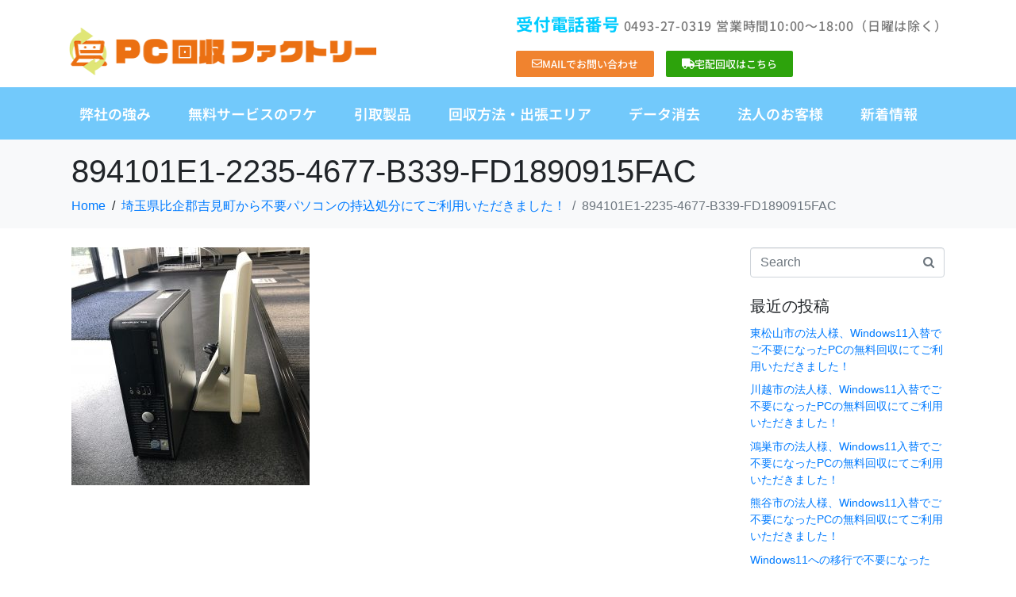

--- FILE ---
content_type: text/html; charset=UTF-8
request_url: https://pasokon-kaishu.jp/2020/09/12/blog200912/894101e1-2235-4677-b339-fd1890915fac/
body_size: 16914
content:
<!DOCTYPE html><html dir="ltr" lang="ja" prefix="og: https://ogp.me/ns#"><head >	<meta charset="UTF-8" />
	<meta name="viewport" content="width=device-width, initial-scale=1" />
	<title>894101E1-2235-4677-B339-FD1890915FAC | PC回収ファクトリー</title>

		<!-- All in One SEO 4.9.2 - aioseo.com -->
	<meta name="robots" content="max-image-preview:large" />
	<meta name="author" content="facadmin"/>
	<link rel="canonical" href="https://pasokon-kaishu.jp/2020/09/12/blog200912/894101e1-2235-4677-b339-fd1890915fac/" />
	<meta name="generator" content="All in One SEO (AIOSEO) 4.9.2" />
		<meta property="og:locale" content="ja_JP" />
		<meta property="og:site_name" content="PC回収ファクトリー | 完全無料のパソコン処分、廃棄、回収" />
		<meta property="og:type" content="article" />
		<meta property="og:title" content="894101E1-2235-4677-B339-FD1890915FAC | PC回収ファクトリー" />
		<meta property="og:url" content="https://pasokon-kaishu.jp/2020/09/12/blog200912/894101e1-2235-4677-b339-fd1890915fac/" />
		<meta property="article:published_time" content="2020-09-12T02:08:11+00:00" />
		<meta property="article:modified_time" content="2020-09-12T02:08:11+00:00" />
		<meta name="twitter:card" content="summary" />
		<meta name="twitter:title" content="894101E1-2235-4677-B339-FD1890915FAC | PC回収ファクトリー" />
		<script type="application/ld+json" class="aioseo-schema">
			{"@context":"https:\/\/schema.org","@graph":[{"@type":"BreadcrumbList","@id":"https:\/\/pasokon-kaishu.jp\/2020\/09\/12\/blog200912\/894101e1-2235-4677-b339-fd1890915fac\/#breadcrumblist","itemListElement":[{"@type":"ListItem","@id":"https:\/\/pasokon-kaishu.jp#listItem","position":1,"name":"\u30db\u30fc\u30e0","item":"https:\/\/pasokon-kaishu.jp","nextItem":{"@type":"ListItem","@id":"https:\/\/pasokon-kaishu.jp\/2020\/09\/12\/blog200912\/894101e1-2235-4677-b339-fd1890915fac\/#listItem","name":"894101E1-2235-4677-B339-FD1890915FAC"}},{"@type":"ListItem","@id":"https:\/\/pasokon-kaishu.jp\/2020\/09\/12\/blog200912\/894101e1-2235-4677-b339-fd1890915fac\/#listItem","position":2,"name":"894101E1-2235-4677-B339-FD1890915FAC","previousItem":{"@type":"ListItem","@id":"https:\/\/pasokon-kaishu.jp#listItem","name":"\u30db\u30fc\u30e0"}}]},{"@type":"ItemPage","@id":"https:\/\/pasokon-kaishu.jp\/2020\/09\/12\/blog200912\/894101e1-2235-4677-b339-fd1890915fac\/#itempage","url":"https:\/\/pasokon-kaishu.jp\/2020\/09\/12\/blog200912\/894101e1-2235-4677-b339-fd1890915fac\/","name":"894101E1-2235-4677-B339-FD1890915FAC | PC\u56de\u53ce\u30d5\u30a1\u30af\u30c8\u30ea\u30fc","inLanguage":"ja","isPartOf":{"@id":"https:\/\/pasokon-kaishu.jp\/#website"},"breadcrumb":{"@id":"https:\/\/pasokon-kaishu.jp\/2020\/09\/12\/blog200912\/894101e1-2235-4677-b339-fd1890915fac\/#breadcrumblist"},"author":{"@id":"https:\/\/pasokon-kaishu.jp\/author\/facadmin\/#author"},"creator":{"@id":"https:\/\/pasokon-kaishu.jp\/author\/facadmin\/#author"},"datePublished":"2020-09-12T11:08:11+09:00","dateModified":"2020-09-12T11:08:11+09:00"},{"@type":"Organization","@id":"https:\/\/pasokon-kaishu.jp\/#organization","name":"PC\u56de\u53ce\u30d5\u30a1\u30af\u30c8\u30ea\u30fc","description":"\u5b8c\u5168\u7121\u6599\u306e\u30d1\u30bd\u30b3\u30f3\u51e6\u5206\u3001\u5ec3\u68c4\u3001\u56de\u53ce","url":"https:\/\/pasokon-kaishu.jp\/"},{"@type":"Person","@id":"https:\/\/pasokon-kaishu.jp\/author\/facadmin\/#author","url":"https:\/\/pasokon-kaishu.jp\/author\/facadmin\/","name":"facadmin","image":{"@type":"ImageObject","@id":"https:\/\/pasokon-kaishu.jp\/2020\/09\/12\/blog200912\/894101e1-2235-4677-b339-fd1890915fac\/#authorImage","url":"https:\/\/secure.gravatar.com\/avatar\/2d4da508a15dd7ab201842eaeb46b76accc396ed873ba0afaa2ebe2feb73668a?s=96&d=mm&r=g","width":96,"height":96,"caption":"facadmin"}},{"@type":"WebSite","@id":"https:\/\/pasokon-kaishu.jp\/#website","url":"https:\/\/pasokon-kaishu.jp\/","name":"PC\u56de\u53ce\u30d5\u30a1\u30af\u30c8\u30ea\u30fc","description":"\u5b8c\u5168\u7121\u6599\u306e\u30d1\u30bd\u30b3\u30f3\u51e6\u5206\u3001\u5ec3\u68c4\u3001\u56de\u53ce","inLanguage":"ja","publisher":{"@id":"https:\/\/pasokon-kaishu.jp\/#organization"}}]}
		</script>
		<!-- All in One SEO -->

<link rel="alternate" type="application/rss+xml" title="PC回収ファクトリー &raquo; フィード" href="https://pasokon-kaishu.jp/feed/" />
<link rel="alternate" type="application/rss+xml" title="PC回収ファクトリー &raquo; コメントフィード" href="https://pasokon-kaishu.jp/comments/feed/" />
<link rel="alternate" type="application/rss+xml" title="PC回収ファクトリー &raquo; 894101E1-2235-4677-B339-FD1890915FAC のコメントのフィード" href="https://pasokon-kaishu.jp/2020/09/12/blog200912/894101e1-2235-4677-b339-fd1890915fac/feed/" />
<link rel="alternate" title="oEmbed (JSON)" type="application/json+oembed" href="https://pasokon-kaishu.jp/wp-json/oembed/1.0/embed?url=https%3A%2F%2Fpasokon-kaishu.jp%2F2020%2F09%2F12%2Fblog200912%2F894101e1-2235-4677-b339-fd1890915fac%2F" />
<link rel="alternate" title="oEmbed (XML)" type="text/xml+oembed" href="https://pasokon-kaishu.jp/wp-json/oembed/1.0/embed?url=https%3A%2F%2Fpasokon-kaishu.jp%2F2020%2F09%2F12%2Fblog200912%2F894101e1-2235-4677-b339-fd1890915fac%2F&#038;format=xml" />
<style id='wp-img-auto-sizes-contain-inline-css' type='text/css'>
img:is([sizes=auto i],[sizes^="auto," i]){contain-intrinsic-size:3000px 1500px}
/*# sourceURL=wp-img-auto-sizes-contain-inline-css */
</style>
<style id='wp-emoji-styles-inline-css' type='text/css'>

	img.wp-smiley, img.emoji {
		display: inline !important;
		border: none !important;
		box-shadow: none !important;
		height: 1em !important;
		width: 1em !important;
		margin: 0 0.07em !important;
		vertical-align: -0.1em !important;
		background: none !important;
		padding: 0 !important;
	}
/*# sourceURL=wp-emoji-styles-inline-css */
</style>
<link rel='stylesheet' id='wp-block-library-css' href='https://pasokon-kaishu.jp/wp/wp-includes/css/dist/block-library/style.min.css?ver=6.9' type='text/css' media='all' />
<style id='wp-block-library-theme-inline-css' type='text/css'>
.wp-block-audio :where(figcaption){color:#555;font-size:13px;text-align:center}.is-dark-theme .wp-block-audio :where(figcaption){color:#ffffffa6}.wp-block-audio{margin:0 0 1em}.wp-block-code{border:1px solid #ccc;border-radius:4px;font-family:Menlo,Consolas,monaco,monospace;padding:.8em 1em}.wp-block-embed :where(figcaption){color:#555;font-size:13px;text-align:center}.is-dark-theme .wp-block-embed :where(figcaption){color:#ffffffa6}.wp-block-embed{margin:0 0 1em}.blocks-gallery-caption{color:#555;font-size:13px;text-align:center}.is-dark-theme .blocks-gallery-caption{color:#ffffffa6}:root :where(.wp-block-image figcaption){color:#555;font-size:13px;text-align:center}.is-dark-theme :root :where(.wp-block-image figcaption){color:#ffffffa6}.wp-block-image{margin:0 0 1em}.wp-block-pullquote{border-bottom:4px solid;border-top:4px solid;color:currentColor;margin-bottom:1.75em}.wp-block-pullquote :where(cite),.wp-block-pullquote :where(footer),.wp-block-pullquote__citation{color:currentColor;font-size:.8125em;font-style:normal;text-transform:uppercase}.wp-block-quote{border-left:.25em solid;margin:0 0 1.75em;padding-left:1em}.wp-block-quote cite,.wp-block-quote footer{color:currentColor;font-size:.8125em;font-style:normal;position:relative}.wp-block-quote:where(.has-text-align-right){border-left:none;border-right:.25em solid;padding-left:0;padding-right:1em}.wp-block-quote:where(.has-text-align-center){border:none;padding-left:0}.wp-block-quote.is-large,.wp-block-quote.is-style-large,.wp-block-quote:where(.is-style-plain){border:none}.wp-block-search .wp-block-search__label{font-weight:700}.wp-block-search__button{border:1px solid #ccc;padding:.375em .625em}:where(.wp-block-group.has-background){padding:1.25em 2.375em}.wp-block-separator.has-css-opacity{opacity:.4}.wp-block-separator{border:none;border-bottom:2px solid;margin-left:auto;margin-right:auto}.wp-block-separator.has-alpha-channel-opacity{opacity:1}.wp-block-separator:not(.is-style-wide):not(.is-style-dots){width:100px}.wp-block-separator.has-background:not(.is-style-dots){border-bottom:none;height:1px}.wp-block-separator.has-background:not(.is-style-wide):not(.is-style-dots){height:2px}.wp-block-table{margin:0 0 1em}.wp-block-table td,.wp-block-table th{word-break:normal}.wp-block-table :where(figcaption){color:#555;font-size:13px;text-align:center}.is-dark-theme .wp-block-table :where(figcaption){color:#ffffffa6}.wp-block-video :where(figcaption){color:#555;font-size:13px;text-align:center}.is-dark-theme .wp-block-video :where(figcaption){color:#ffffffa6}.wp-block-video{margin:0 0 1em}:root :where(.wp-block-template-part.has-background){margin-bottom:0;margin-top:0;padding:1.25em 2.375em}
/*# sourceURL=/wp-includes/css/dist/block-library/theme.min.css */
</style>
<style id='classic-theme-styles-inline-css' type='text/css'>
/*! This file is auto-generated */
.wp-block-button__link{color:#fff;background-color:#32373c;border-radius:9999px;box-shadow:none;text-decoration:none;padding:calc(.667em + 2px) calc(1.333em + 2px);font-size:1.125em}.wp-block-file__button{background:#32373c;color:#fff;text-decoration:none}
/*# sourceURL=/wp-includes/css/classic-themes.min.css */
</style>
<link rel='stylesheet' id='aioseo/css/src/vue/standalone/blocks/table-of-contents/global.scss-css' href='https://pasokon-kaishu.jp/wp/wp-content/plugins/all-in-one-seo-pack/dist/Lite/assets/css/table-of-contents/global.e90f6d47.css?ver=4.9.2' type='text/css' media='all' />
<style id='global-styles-inline-css' type='text/css'>
:root{--wp--preset--aspect-ratio--square: 1;--wp--preset--aspect-ratio--4-3: 4/3;--wp--preset--aspect-ratio--3-4: 3/4;--wp--preset--aspect-ratio--3-2: 3/2;--wp--preset--aspect-ratio--2-3: 2/3;--wp--preset--aspect-ratio--16-9: 16/9;--wp--preset--aspect-ratio--9-16: 9/16;--wp--preset--color--black: #000000;--wp--preset--color--cyan-bluish-gray: #abb8c3;--wp--preset--color--white: #ffffff;--wp--preset--color--pale-pink: #f78da7;--wp--preset--color--vivid-red: #cf2e2e;--wp--preset--color--luminous-vivid-orange: #ff6900;--wp--preset--color--luminous-vivid-amber: #fcb900;--wp--preset--color--light-green-cyan: #7bdcb5;--wp--preset--color--vivid-green-cyan: #00d084;--wp--preset--color--pale-cyan-blue: #8ed1fc;--wp--preset--color--vivid-cyan-blue: #0693e3;--wp--preset--color--vivid-purple: #9b51e0;--wp--preset--gradient--vivid-cyan-blue-to-vivid-purple: linear-gradient(135deg,rgb(6,147,227) 0%,rgb(155,81,224) 100%);--wp--preset--gradient--light-green-cyan-to-vivid-green-cyan: linear-gradient(135deg,rgb(122,220,180) 0%,rgb(0,208,130) 100%);--wp--preset--gradient--luminous-vivid-amber-to-luminous-vivid-orange: linear-gradient(135deg,rgb(252,185,0) 0%,rgb(255,105,0) 100%);--wp--preset--gradient--luminous-vivid-orange-to-vivid-red: linear-gradient(135deg,rgb(255,105,0) 0%,rgb(207,46,46) 100%);--wp--preset--gradient--very-light-gray-to-cyan-bluish-gray: linear-gradient(135deg,rgb(238,238,238) 0%,rgb(169,184,195) 100%);--wp--preset--gradient--cool-to-warm-spectrum: linear-gradient(135deg,rgb(74,234,220) 0%,rgb(151,120,209) 20%,rgb(207,42,186) 40%,rgb(238,44,130) 60%,rgb(251,105,98) 80%,rgb(254,248,76) 100%);--wp--preset--gradient--blush-light-purple: linear-gradient(135deg,rgb(255,206,236) 0%,rgb(152,150,240) 100%);--wp--preset--gradient--blush-bordeaux: linear-gradient(135deg,rgb(254,205,165) 0%,rgb(254,45,45) 50%,rgb(107,0,62) 100%);--wp--preset--gradient--luminous-dusk: linear-gradient(135deg,rgb(255,203,112) 0%,rgb(199,81,192) 50%,rgb(65,88,208) 100%);--wp--preset--gradient--pale-ocean: linear-gradient(135deg,rgb(255,245,203) 0%,rgb(182,227,212) 50%,rgb(51,167,181) 100%);--wp--preset--gradient--electric-grass: linear-gradient(135deg,rgb(202,248,128) 0%,rgb(113,206,126) 100%);--wp--preset--gradient--midnight: linear-gradient(135deg,rgb(2,3,129) 0%,rgb(40,116,252) 100%);--wp--preset--font-size--small: 13px;--wp--preset--font-size--medium: 20px;--wp--preset--font-size--large: 36px;--wp--preset--font-size--x-large: 42px;--wp--preset--spacing--20: 0.44rem;--wp--preset--spacing--30: 0.67rem;--wp--preset--spacing--40: 1rem;--wp--preset--spacing--50: 1.5rem;--wp--preset--spacing--60: 2.25rem;--wp--preset--spacing--70: 3.38rem;--wp--preset--spacing--80: 5.06rem;--wp--preset--shadow--natural: 6px 6px 9px rgba(0, 0, 0, 0.2);--wp--preset--shadow--deep: 12px 12px 50px rgba(0, 0, 0, 0.4);--wp--preset--shadow--sharp: 6px 6px 0px rgba(0, 0, 0, 0.2);--wp--preset--shadow--outlined: 6px 6px 0px -3px rgb(255, 255, 255), 6px 6px rgb(0, 0, 0);--wp--preset--shadow--crisp: 6px 6px 0px rgb(0, 0, 0);}:where(.is-layout-flex){gap: 0.5em;}:where(.is-layout-grid){gap: 0.5em;}body .is-layout-flex{display: flex;}.is-layout-flex{flex-wrap: wrap;align-items: center;}.is-layout-flex > :is(*, div){margin: 0;}body .is-layout-grid{display: grid;}.is-layout-grid > :is(*, div){margin: 0;}:where(.wp-block-columns.is-layout-flex){gap: 2em;}:where(.wp-block-columns.is-layout-grid){gap: 2em;}:where(.wp-block-post-template.is-layout-flex){gap: 1.25em;}:where(.wp-block-post-template.is-layout-grid){gap: 1.25em;}.has-black-color{color: var(--wp--preset--color--black) !important;}.has-cyan-bluish-gray-color{color: var(--wp--preset--color--cyan-bluish-gray) !important;}.has-white-color{color: var(--wp--preset--color--white) !important;}.has-pale-pink-color{color: var(--wp--preset--color--pale-pink) !important;}.has-vivid-red-color{color: var(--wp--preset--color--vivid-red) !important;}.has-luminous-vivid-orange-color{color: var(--wp--preset--color--luminous-vivid-orange) !important;}.has-luminous-vivid-amber-color{color: var(--wp--preset--color--luminous-vivid-amber) !important;}.has-light-green-cyan-color{color: var(--wp--preset--color--light-green-cyan) !important;}.has-vivid-green-cyan-color{color: var(--wp--preset--color--vivid-green-cyan) !important;}.has-pale-cyan-blue-color{color: var(--wp--preset--color--pale-cyan-blue) !important;}.has-vivid-cyan-blue-color{color: var(--wp--preset--color--vivid-cyan-blue) !important;}.has-vivid-purple-color{color: var(--wp--preset--color--vivid-purple) !important;}.has-black-background-color{background-color: var(--wp--preset--color--black) !important;}.has-cyan-bluish-gray-background-color{background-color: var(--wp--preset--color--cyan-bluish-gray) !important;}.has-white-background-color{background-color: var(--wp--preset--color--white) !important;}.has-pale-pink-background-color{background-color: var(--wp--preset--color--pale-pink) !important;}.has-vivid-red-background-color{background-color: var(--wp--preset--color--vivid-red) !important;}.has-luminous-vivid-orange-background-color{background-color: var(--wp--preset--color--luminous-vivid-orange) !important;}.has-luminous-vivid-amber-background-color{background-color: var(--wp--preset--color--luminous-vivid-amber) !important;}.has-light-green-cyan-background-color{background-color: var(--wp--preset--color--light-green-cyan) !important;}.has-vivid-green-cyan-background-color{background-color: var(--wp--preset--color--vivid-green-cyan) !important;}.has-pale-cyan-blue-background-color{background-color: var(--wp--preset--color--pale-cyan-blue) !important;}.has-vivid-cyan-blue-background-color{background-color: var(--wp--preset--color--vivid-cyan-blue) !important;}.has-vivid-purple-background-color{background-color: var(--wp--preset--color--vivid-purple) !important;}.has-black-border-color{border-color: var(--wp--preset--color--black) !important;}.has-cyan-bluish-gray-border-color{border-color: var(--wp--preset--color--cyan-bluish-gray) !important;}.has-white-border-color{border-color: var(--wp--preset--color--white) !important;}.has-pale-pink-border-color{border-color: var(--wp--preset--color--pale-pink) !important;}.has-vivid-red-border-color{border-color: var(--wp--preset--color--vivid-red) !important;}.has-luminous-vivid-orange-border-color{border-color: var(--wp--preset--color--luminous-vivid-orange) !important;}.has-luminous-vivid-amber-border-color{border-color: var(--wp--preset--color--luminous-vivid-amber) !important;}.has-light-green-cyan-border-color{border-color: var(--wp--preset--color--light-green-cyan) !important;}.has-vivid-green-cyan-border-color{border-color: var(--wp--preset--color--vivid-green-cyan) !important;}.has-pale-cyan-blue-border-color{border-color: var(--wp--preset--color--pale-cyan-blue) !important;}.has-vivid-cyan-blue-border-color{border-color: var(--wp--preset--color--vivid-cyan-blue) !important;}.has-vivid-purple-border-color{border-color: var(--wp--preset--color--vivid-purple) !important;}.has-vivid-cyan-blue-to-vivid-purple-gradient-background{background: var(--wp--preset--gradient--vivid-cyan-blue-to-vivid-purple) !important;}.has-light-green-cyan-to-vivid-green-cyan-gradient-background{background: var(--wp--preset--gradient--light-green-cyan-to-vivid-green-cyan) !important;}.has-luminous-vivid-amber-to-luminous-vivid-orange-gradient-background{background: var(--wp--preset--gradient--luminous-vivid-amber-to-luminous-vivid-orange) !important;}.has-luminous-vivid-orange-to-vivid-red-gradient-background{background: var(--wp--preset--gradient--luminous-vivid-orange-to-vivid-red) !important;}.has-very-light-gray-to-cyan-bluish-gray-gradient-background{background: var(--wp--preset--gradient--very-light-gray-to-cyan-bluish-gray) !important;}.has-cool-to-warm-spectrum-gradient-background{background: var(--wp--preset--gradient--cool-to-warm-spectrum) !important;}.has-blush-light-purple-gradient-background{background: var(--wp--preset--gradient--blush-light-purple) !important;}.has-blush-bordeaux-gradient-background{background: var(--wp--preset--gradient--blush-bordeaux) !important;}.has-luminous-dusk-gradient-background{background: var(--wp--preset--gradient--luminous-dusk) !important;}.has-pale-ocean-gradient-background{background: var(--wp--preset--gradient--pale-ocean) !important;}.has-electric-grass-gradient-background{background: var(--wp--preset--gradient--electric-grass) !important;}.has-midnight-gradient-background{background: var(--wp--preset--gradient--midnight) !important;}.has-small-font-size{font-size: var(--wp--preset--font-size--small) !important;}.has-medium-font-size{font-size: var(--wp--preset--font-size--medium) !important;}.has-large-font-size{font-size: var(--wp--preset--font-size--large) !important;}.has-x-large-font-size{font-size: var(--wp--preset--font-size--x-large) !important;}
:where(.wp-block-post-template.is-layout-flex){gap: 1.25em;}:where(.wp-block-post-template.is-layout-grid){gap: 1.25em;}
:where(.wp-block-term-template.is-layout-flex){gap: 1.25em;}:where(.wp-block-term-template.is-layout-grid){gap: 1.25em;}
:where(.wp-block-columns.is-layout-flex){gap: 2em;}:where(.wp-block-columns.is-layout-grid){gap: 2em;}
:root :where(.wp-block-pullquote){font-size: 1.5em;line-height: 1.6;}
/*# sourceURL=global-styles-inline-css */
</style>
<link rel='stylesheet' id='whats-new-style-css' href='https://pasokon-kaishu.jp/wp/wp-content/plugins/whats-new-genarator/whats-new.css?ver=2.0.2' type='text/css' media='all' />
<link rel='stylesheet' id='jupiterx-popups-animation-css' href='https://pasokon-kaishu.jp/wp/wp-content/plugins/jupiterx-core/includes/extensions/raven/assets/lib/animate/animate.min.css?ver=4.13.0' type='text/css' media='all' />
<link rel='stylesheet' id='jupiterx-css' href='https://pasokon-kaishu.jp/wp/wp-content/uploads/jupiterx/compiler/jupiterx/f9211da.css?ver=4.13.0' type='text/css' media='all' />
<link rel='stylesheet' id='jupiterx-elements-dynamic-styles-css' href='https://pasokon-kaishu.jp/wp/wp-content/uploads/jupiterx/compiler/jupiterx-elements-dynamic-styles/5c842da.css?ver=4.13.0' type='text/css' media='all' />
<link rel='stylesheet' id='elementor-icons-css' href='https://pasokon-kaishu.jp/wp/wp-content/plugins/elementor/assets/lib/eicons/css/elementor-icons.min.css?ver=5.44.0' type='text/css' media='all' />
<link rel='stylesheet' id='elementor-frontend-css' href='https://pasokon-kaishu.jp/wp/wp-content/plugins/elementor/assets/css/frontend.min.css?ver=3.33.6' type='text/css' media='all' />
<style id='elementor-frontend-inline-css' type='text/css'>
.elementor-kit-42{--e-global-color-primary:#6EC1E4;--e-global-color-secondary:#54595F;--e-global-color-text:#7A7A7A;--e-global-color-accent:#61CE70;--e-global-color-3331dcb0:#4054B2;--e-global-color-529a49d4:#23A455;--e-global-color-4093d8b5:#000;--e-global-color-47c01794:#FFF;--e-global-typography-primary-font-family:"Noto Sans JP";--e-global-typography-primary-font-weight:600;--e-global-typography-secondary-font-family:"Noto Sans JP";--e-global-typography-secondary-font-weight:400;--e-global-typography-text-font-family:"Noto Sans JP";--e-global-typography-text-font-weight:400;--e-global-typography-accent-font-family:"Noto Sans JP";--e-global-typography-accent-font-weight:500;}.elementor-section.elementor-section-boxed > .elementor-container{max-width:1140px;}.e-con{--container-max-width:1140px;}.elementor-widget:not(:last-child){margin-block-end:20px;}.elementor-element{--widgets-spacing:20px 20px;--widgets-spacing-row:20px;--widgets-spacing-column:20px;}{}h1.entry-title{display:var(--page-title-display);}@media(max-width:1024px){.elementor-section.elementor-section-boxed > .elementor-container{max-width:1024px;}.e-con{--container-max-width:1024px;}}@media(max-width:767px){.elementor-section.elementor-section-boxed > .elementor-container{max-width:767px;}.e-con{--container-max-width:767px;}}
.elementor-32 .elementor-element.elementor-element-5c7565e:not(.elementor-motion-effects-element-type-background), .elementor-32 .elementor-element.elementor-element-5c7565e > .elementor-motion-effects-container > .elementor-motion-effects-layer{background-color:#ffffff;}.elementor-32 .elementor-element.elementor-element-5c7565e > .elementor-container{min-height:120px;}.elementor-32 .elementor-element.elementor-element-5c7565e{transition:background 0.3s, border 0.3s, border-radius 0.3s, box-shadow 0.3s;}.elementor-32 .elementor-element.elementor-element-5c7565e > .elementor-background-overlay{transition:background 0.3s, border-radius 0.3s, opacity 0.3s;}.elementor-32 .elementor-element.elementor-element-cf5a489 > .elementor-widget-container{margin:11px 0px 0px 0px;}.elementor-32 .elementor-element.elementor-element-cf5a489 .raven-site-logo img, .elementor-32 .elementor-element.elementor-element-cf5a489 .raven-site-logo svg{width:100%;max-width:73%;}.elementor-32 .elementor-element.elementor-element-cf5a489 .raven-site-logo{text-align:left;}.elementor-widget-text-editor{font-family:var( --e-global-typography-text-font-family ), Sans-serif;font-weight:var( --e-global-typography-text-font-weight );color:var( --e-global-color-text );}.elementor-widget-text-editor.elementor-drop-cap-view-stacked .elementor-drop-cap{background-color:var( --e-global-color-primary );}.elementor-widget-text-editor.elementor-drop-cap-view-framed .elementor-drop-cap, .elementor-widget-text-editor.elementor-drop-cap-view-default .elementor-drop-cap{color:var( --e-global-color-primary );border-color:var( --e-global-color-primary );}.elementor-32 .elementor-element.elementor-element-445c75b > .elementor-widget-container{margin:0px 0px -10px 0px;}.elementor-32 .elementor-element.elementor-element-445c75b{font-family:"Noto Sans JP", Sans-serif;font-size:18px;font-weight:500;letter-spacing:0.8px;}.elementor-32 .elementor-element.elementor-element-2c38ddb{--spacer-size:50px;}.elementor-widget-button .elementor-button{background-color:var( --e-global-color-accent );font-family:var( --e-global-typography-accent-font-family ), Sans-serif;font-weight:var( --e-global-typography-accent-font-weight );}.elementor-32 .elementor-element.elementor-element-8db670f .elementor-button{background-color:#F0832F;}.elementor-32 .elementor-element.elementor-element-8db670f{width:100%;max-width:100%;}.elementor-32 .elementor-element.elementor-element-8db670f > .elementor-widget-container{margin:0px 0px 10px 0px;}.elementor-32 .elementor-element.elementor-element-8db670f .elementor-button-content-wrapper{flex-direction:row;}.elementor-32 .elementor-element.elementor-element-24efd4d .elementor-button{background-color:#2DA30C;}.elementor-32 .elementor-element.elementor-element-24efd4d{width:100%;max-width:100%;}.elementor-32 .elementor-element.elementor-element-24efd4d > .elementor-widget-container{margin:0px 0px 0px 15px;}.elementor-32 .elementor-element.elementor-element-24efd4d .elementor-button-content-wrapper{flex-direction:row;}.elementor-32 .elementor-element.elementor-element-1640e91:not(.elementor-motion-effects-element-type-background), .elementor-32 .elementor-element.elementor-element-1640e91 > .elementor-motion-effects-container > .elementor-motion-effects-layer{background-color:#72C9FB;}.elementor-32 .elementor-element.elementor-element-1640e91{transition:background 0.3s, border 0.3s, border-radius 0.3s, box-shadow 0.3s;margin-top:-10px;margin-bottom:0px;}.elementor-32 .elementor-element.elementor-element-1640e91 > .elementor-background-overlay{transition:background 0.3s, border-radius 0.3s, opacity 0.3s;}.elementor-widget-raven-nav-menu .raven-nav-menu-main .raven-nav-menu > li > a.raven-menu-item{font-family:var( --e-global-typography-text-font-family ), Sans-serif;font-weight:var( --e-global-typography-text-font-weight );color:var( --e-global-color-text );}.elementor-widget-raven-nav-menu .raven-nav-menu-main .raven-nav-menu > li:not(.current-menu-parent):not(.current-menu-ancestor) > a.raven-menu-item:hover:not(.raven-menu-item-active), .elementor-widget-raven-nav-menu .raven-nav-menu-main .raven-nav-menu > li:not(.current-menu-parent):not(.current-menu-ancestor) > a.highlighted:not(.raven-menu-item-active){color:var( --e-global-color-accent );}.elementor-widget-raven-nav-menu .raven-nav-menu-main .raven-nav-menu > li > a.raven-menu-item-active, .elementor-widget-raven-nav-menu .raven-nav-menu-main .raven-nav-menu > li.current-menu-parent > a, .elementor-widget-raven-nav-menu .raven-nav-menu-main .raven-nav-menu > li.current-menu-ancestor > a{color:var( --e-global-color-accent );}.elementor-widget-raven-nav-menu .raven-nav-menu-main .raven-submenu > li > a.raven-submenu-item{font-family:var( --e-global-typography-text-font-family ), Sans-serif;font-weight:var( --e-global-typography-text-font-weight );color:var( --e-global-color-text );}.elementor-widget-raven-nav-menu .raven-nav-menu-main .raven-submenu > li:not(.current-menu-parent):not(.current-menu-ancestor) > a.raven-submenu-item:hover:not(.raven-menu-item-active), .elementor-widget-raven-nav-menu .raven-nav-menu-main .raven-submenu > li:not(.current-menu-parent):not(.current-menu-ancestor) > a.highlighted:not(.raven-menu-item-active){color:var( --e-global-color-accent );}.elementor-widget-raven-nav-menu .raven-nav-menu-main .raven-submenu > li > a.raven-menu-item-active, .elementor-widget-raven-nav-menu .raven-nav-menu-main .raven-submenu > li.current-menu-parent > a, .elementor-widget-raven-nav-menu .raven-nav-menu-main .raven-submenu > li.current-menu-ancestor > a{color:var( --e-global-color-accent );}.elementor-widget-raven-nav-menu .raven-nav-menu-mobile .raven-nav-menu li > a{font-family:var( --e-global-typography-text-font-family ), Sans-serif;font-weight:var( --e-global-typography-text-font-weight );color:var( --e-global-color-text );}.elementor-widget-raven-nav-menu .raven-nav-menu-mobile .raven-nav-menu li > a:hover{color:var( --e-global-color-accent );}.elementor-widget-raven-nav-menu .raven-nav-menu-mobile .raven-nav-menu li > a.raven-menu-item-active, .elementor-widget-raven-nav-menu .raven-nav-menu-mobile .raven-nav-menu li > a:active, .elementor-widget-raven-nav-menu .raven-nav-menu-mobile .raven-nav-menu > li.current-menu-ancestor > a.raven-menu-item, .elementor-widget-raven-nav-menu li.menu-item.current-menu-ancestor > a.raven-submenu-item.has-submenu{color:var( --e-global-color-accent );}.elementor-widget-raven-nav-menu .raven-nav-menu-toggle-button{color:var( --e-global-color-secondary );}.elementor-widget-raven-nav-menu .raven-nav-menu-toggle-button svg{fill:var( --e-global-color-secondary );}.elementor-widget-raven-nav-menu .hamburger-inner, .elementor-widget-raven-nav-menu .hamburger-inner::after, .elementor-widget-raven-nav-menu .hamburger-inner::before{background-color:var( --e-global-color-secondary );}.elementor-widget-raven-nav-menu .raven-nav-menu-toggle-button:hover{color:var( --e-global-color-accent );}.elementor-widget-raven-nav-menu .raven-nav-menu-toggle-button:hover svg{fill:var( --e-global-color-accent );}.elementor-widget-raven-nav-menu .raven-nav-menu-toggle-button:hover .hamburger-inner, .elementor-widget-raven-nav-menu .raven-nav-menu-toggle-button:hover  .hamburger-inner::after, .elementor-widget-raven-nav-menu .raven-nav-menu-toggle-button:hover  .hamburger-inner::before{background-color:var( --e-global-color-accent );}.elementor-32 .elementor-element.elementor-element-e975dfc .raven-nav-menu-vertical .raven-nav-menu li > a{justify-content:justify !important;}.elementor-32 .elementor-element.elementor-element-e975dfc .raven-nav-menu-main .raven-nav-menu > li > a.raven-menu-item{font-family:"Noto Sans JP", Sans-serif;font-size:18px;font-weight:600;color:#FFFFFF;}.elementor-32 .elementor-element.elementor-element-e975dfc .raven-nav-menu-horizontal .raven-nav-menu > li:not(:last-child){margin-right:7px;}.elementor-32 .elementor-element.elementor-element-e975dfc .raven-nav-menu-vertical .raven-nav-menu > li:not(:last-child){margin-bottom:7px;}.elementor-32 .elementor-element.elementor-element-e975dfc .raven-nav-menu-main .raven-nav-menu > li:not(.current-menu-parent):not(.current-menu-ancestor) > a.raven-menu-item:hover:not(.raven-menu-item-active), .elementor-32 .elementor-element.elementor-element-e975dfc .raven-nav-menu-main .raven-nav-menu > li:not(.current-menu-parent):not(.current-menu-ancestor) > a.highlighted:not(.raven-menu-item-active){color:#F8D5BB;}.elementor-32 .elementor-element.elementor-element-e975dfc .raven-nav-menu-main .raven-nav-menu > li > a.raven-menu-item-active, .elementor-32 .elementor-element.elementor-element-e975dfc .raven-nav-menu-main .raven-nav-menu > li.current-menu-parent > a, .elementor-32 .elementor-element.elementor-element-e975dfc .raven-nav-menu-main .raven-nav-menu > li.current-menu-ancestor > a{color:#F8D5BB;}.elementor-32 .elementor-element.elementor-element-e975dfc .raven-nav-menu-main .raven-submenu > li:not(:last-child){border-bottom-width:1px;}.elementor-32 .elementor-element.elementor-element-e975dfc .raven-nav-menu-mobile .raven-nav-menu li > a{padding:8px 32px 8px 32px;justify-content:left !important;}.elementor-32 .elementor-element.elementor-element-e975dfc .raven-nav-menu-toggle{text-align:center;}@media(max-width:1024px){.elementor-32 .elementor-element.elementor-element-cf5a489 .raven-site-logo img, .elementor-32 .elementor-element.elementor-element-cf5a489 .raven-site-logo svg{width:100%;max-width:100%;}.elementor-32 .elementor-element.elementor-element-2d87623 > .elementor-element-populated{padding:30px 35px 0px 0px;}.elementor-32 .elementor-element.elementor-element-8db670f > .elementor-widget-container{margin:0px 0px 0px 15px;}.elementor-32 .elementor-element.elementor-element-1640e91{margin-top:8px;margin-bottom:0px;}.elementor-32 .elementor-element.elementor-element-e975dfc .raven-nav-menu-main .raven-nav-menu > li > a.raven-menu-item{font-size:15px;padding:10px 0px 10px 0px;}}@media(max-width:767px){.elementor-32 .elementor-element.elementor-element-2d87623 > .elementor-element-populated{padding:0px 18px 0px 3px;}.elementor-32 .elementor-element.elementor-element-445c75b > .elementor-widget-container{margin:0px 0px 15px 0px;}.elementor-32 .elementor-element.elementor-element-24efd4d > .elementor-widget-container{margin:2px 0px 0px 15px;}.elementor-32 .elementor-element.elementor-element-e975dfc .raven-nav-menu-toggle-button{color:#FFFFFF;}.elementor-32 .elementor-element.elementor-element-e975dfc .raven-nav-menu-toggle-button svg{fill:#FFFFFF;}.elementor-32 .elementor-element.elementor-element-e975dfc .hamburger-inner, .elementor-32 .elementor-element.elementor-element-e975dfc .hamburger-inner::after, .elementor-32 .elementor-element.elementor-element-e975dfc .hamburger-inner::before{background-color:#FFFFFF;}.elementor-32 .elementor-element.elementor-element-e975dfc .raven-nav-menu-toggle-button:hover{color:#D0F1FE;}.elementor-32 .elementor-element.elementor-element-e975dfc .raven-nav-menu-toggle-button:hover svg{fill:#D0F1FE;}.elementor-32 .elementor-element.elementor-element-e975dfc .raven-nav-menu-toggle-button:hover .hamburger-inner, .elementor-32 .elementor-element.elementor-element-e975dfc .raven-nav-menu-toggle-button:hover  .hamburger-inner::after, .elementor-32 .elementor-element.elementor-element-e975dfc .raven-nav-menu-toggle-button:hover  .hamburger-inner::before{background-color:#D0F1FE;}}/* Start JX Custom Fonts CSS *//* End JX Custom Fonts CSS */
.elementor-47 .elementor-element.elementor-element-6acb998 > .elementor-widget-container{margin:0px 0px -25px 0px;}.elementor-47 .elementor-element.elementor-element-6acb998 .raven-site-logo img, .elementor-47 .elementor-element.elementor-element-6acb998 .raven-site-logo svg{width:99%;max-width:33%;}.elementor-47 .elementor-element.elementor-element-6acb998 .raven-site-logo{text-align:center;}.elementor-widget-raven-nav-menu .raven-nav-menu-main .raven-nav-menu > li > a.raven-menu-item{font-family:var( --e-global-typography-text-font-family ), Sans-serif;font-weight:var( --e-global-typography-text-font-weight );color:var( --e-global-color-text );}.elementor-widget-raven-nav-menu .raven-nav-menu-main .raven-nav-menu > li:not(.current-menu-parent):not(.current-menu-ancestor) > a.raven-menu-item:hover:not(.raven-menu-item-active), .elementor-widget-raven-nav-menu .raven-nav-menu-main .raven-nav-menu > li:not(.current-menu-parent):not(.current-menu-ancestor) > a.highlighted:not(.raven-menu-item-active){color:var( --e-global-color-accent );}.elementor-widget-raven-nav-menu .raven-nav-menu-main .raven-nav-menu > li > a.raven-menu-item-active, .elementor-widget-raven-nav-menu .raven-nav-menu-main .raven-nav-menu > li.current-menu-parent > a, .elementor-widget-raven-nav-menu .raven-nav-menu-main .raven-nav-menu > li.current-menu-ancestor > a{color:var( --e-global-color-accent );}.elementor-widget-raven-nav-menu .raven-nav-menu-main .raven-submenu > li > a.raven-submenu-item{font-family:var( --e-global-typography-text-font-family ), Sans-serif;font-weight:var( --e-global-typography-text-font-weight );color:var( --e-global-color-text );}.elementor-widget-raven-nav-menu .raven-nav-menu-main .raven-submenu > li:not(.current-menu-parent):not(.current-menu-ancestor) > a.raven-submenu-item:hover:not(.raven-menu-item-active), .elementor-widget-raven-nav-menu .raven-nav-menu-main .raven-submenu > li:not(.current-menu-parent):not(.current-menu-ancestor) > a.highlighted:not(.raven-menu-item-active){color:var( --e-global-color-accent );}.elementor-widget-raven-nav-menu .raven-nav-menu-main .raven-submenu > li > a.raven-menu-item-active, .elementor-widget-raven-nav-menu .raven-nav-menu-main .raven-submenu > li.current-menu-parent > a, .elementor-widget-raven-nav-menu .raven-nav-menu-main .raven-submenu > li.current-menu-ancestor > a{color:var( --e-global-color-accent );}.elementor-widget-raven-nav-menu .raven-nav-menu-mobile .raven-nav-menu li > a{font-family:var( --e-global-typography-text-font-family ), Sans-serif;font-weight:var( --e-global-typography-text-font-weight );color:var( --e-global-color-text );}.elementor-widget-raven-nav-menu .raven-nav-menu-mobile .raven-nav-menu li > a:hover{color:var( --e-global-color-accent );}.elementor-widget-raven-nav-menu .raven-nav-menu-mobile .raven-nav-menu li > a.raven-menu-item-active, .elementor-widget-raven-nav-menu .raven-nav-menu-mobile .raven-nav-menu li > a:active, .elementor-widget-raven-nav-menu .raven-nav-menu-mobile .raven-nav-menu > li.current-menu-ancestor > a.raven-menu-item, .elementor-widget-raven-nav-menu li.menu-item.current-menu-ancestor > a.raven-submenu-item.has-submenu{color:var( --e-global-color-accent );}.elementor-widget-raven-nav-menu .raven-nav-menu-toggle-button{color:var( --e-global-color-secondary );}.elementor-widget-raven-nav-menu .raven-nav-menu-toggle-button svg{fill:var( --e-global-color-secondary );}.elementor-widget-raven-nav-menu .hamburger-inner, .elementor-widget-raven-nav-menu .hamburger-inner::after, .elementor-widget-raven-nav-menu .hamburger-inner::before{background-color:var( --e-global-color-secondary );}.elementor-widget-raven-nav-menu .raven-nav-menu-toggle-button:hover{color:var( --e-global-color-accent );}.elementor-widget-raven-nav-menu .raven-nav-menu-toggle-button:hover svg{fill:var( --e-global-color-accent );}.elementor-widget-raven-nav-menu .raven-nav-menu-toggle-button:hover .hamburger-inner, .elementor-widget-raven-nav-menu .raven-nav-menu-toggle-button:hover  .hamburger-inner::after, .elementor-widget-raven-nav-menu .raven-nav-menu-toggle-button:hover  .hamburger-inner::before{background-color:var( --e-global-color-accent );}.elementor-47 .elementor-element.elementor-element-2e85bcb .raven-nav-menu-vertical .raven-nav-menu li > a{justify-content:center !important;}.elementor-47 .elementor-element.elementor-element-2e85bcb .raven-nav-menu-main .raven-nav-menu > li > a.raven-menu-item{font-weight:500;}.elementor-47 .elementor-element.elementor-element-2e85bcb .raven-nav-menu-main .raven-nav-menu > li:not(.current-menu-parent):not(.current-menu-ancestor) > a.raven-menu-item:hover:not(.raven-menu-item-active), .elementor-47 .elementor-element.elementor-element-2e85bcb .raven-nav-menu-main .raven-nav-menu > li:not(.current-menu-parent):not(.current-menu-ancestor) > a.highlighted:not(.raven-menu-item-active){color:#72C9FB;}.elementor-47 .elementor-element.elementor-element-2e85bcb .raven-nav-menu-main .raven-nav-menu > li > a.raven-menu-item-active, .elementor-47 .elementor-element.elementor-element-2e85bcb .raven-nav-menu-main .raven-nav-menu > li.current-menu-parent > a, .elementor-47 .elementor-element.elementor-element-2e85bcb .raven-nav-menu-main .raven-nav-menu > li.current-menu-ancestor > a{color:#72C9FB;}.elementor-47 .elementor-element.elementor-element-2e85bcb .raven-nav-menu-main .raven-submenu > li:not(:last-child){border-bottom-width:1px;}.elementor-47 .elementor-element.elementor-element-2e85bcb .raven-nav-menu-mobile .raven-nav-menu li > a{padding:8px 32px 8px 32px;justify-content:left !important;}.elementor-47 .elementor-element.elementor-element-2e85bcb .raven-nav-menu-mobile .raven-nav-menu li > a:hover{color:#6EC1E4;}.elementor-47 .elementor-element.elementor-element-2e85bcb .raven-nav-menu-mobile .raven-nav-menu li > a.raven-menu-item-active, .elementor-47 .elementor-element.elementor-element-2e85bcb .raven-nav-menu-mobile .raven-nav-menu li > a:active, .elementor-47 .elementor-element.elementor-element-2e85bcb .raven-nav-menu-mobile .raven-nav-menu > li.current-menu-ancestor > a.raven-menu-item, .elementor-47 .elementor-element.elementor-element-2e85bcb li.menu-item.current-menu-ancestor > a.raven-submenu-item.has-submenu{color:#6EC1E4;}.elementor-47 .elementor-element.elementor-element-2e85bcb .raven-nav-menu-toggle{text-align:center;}.elementor-47 .elementor-element.elementor-element-a8dc59c:not(.elementor-motion-effects-element-type-background), .elementor-47 .elementor-element.elementor-element-a8dc59c > .elementor-motion-effects-container > .elementor-motion-effects-layer{background-color:#72C9FB;}.elementor-47 .elementor-element.elementor-element-a8dc59c{transition:background 0.3s, border 0.3s, border-radius 0.3s, box-shadow 0.3s;}.elementor-47 .elementor-element.elementor-element-a8dc59c > .elementor-background-overlay{transition:background 0.3s, border-radius 0.3s, opacity 0.3s;}.elementor-widget-text-editor{font-family:var( --e-global-typography-text-font-family ), Sans-serif;font-weight:var( --e-global-typography-text-font-weight );color:var( --e-global-color-text );}.elementor-widget-text-editor.elementor-drop-cap-view-stacked .elementor-drop-cap{background-color:var( --e-global-color-primary );}.elementor-widget-text-editor.elementor-drop-cap-view-framed .elementor-drop-cap, .elementor-widget-text-editor.elementor-drop-cap-view-default .elementor-drop-cap{color:var( --e-global-color-primary );border-color:var( --e-global-color-primary );}.elementor-47 .elementor-element.elementor-element-1b96aa3 > .elementor-widget-container{margin:0px 0px -12px 0px;}.elementor-47 .elementor-element.elementor-element-1b96aa3{text-align:center;font-weight:500;letter-spacing:1.2px;color:#FFFFFF;}@media(max-width:1024px){.elementor-47 .elementor-element.elementor-element-6acb998 .raven-site-logo img, .elementor-47 .elementor-element.elementor-element-6acb998 .raven-site-logo svg{width:100%;max-width:50%;}}@media(max-width:767px){.elementor-47 .elementor-element.elementor-element-6acb998 .raven-site-logo img, .elementor-47 .elementor-element.elementor-element-6acb998 .raven-site-logo svg{width:100%;max-width:85%;}.elementor-47 .elementor-element.elementor-element-2e85bcb .raven-nav-menu-toggle-button{font-size:30px;padding:10px 0px 10px 0px;}.elementor-47 .elementor-element.elementor-element-2e85bcb .raven-nav-menu-custom-icon svg{width:30px;}.elementor-47 .elementor-element.elementor-element-2e85bcb .hamburger .hamburger-box{width:30px;}.elementor-47 .elementor-element.elementor-element-2e85bcb .hamburger-box{height:calc(((30px/8) * 3) + calc((30px/4) * 2));}.elementor-47 .elementor-element.elementor-element-2e85bcb .hamburger-box .hamburger-inner{margin-top:calc((30px/8) / -2);}.elementor-47 .elementor-element.elementor-element-2e85bcb .hamburger-inner{width:30px;}.elementor-47 .elementor-element.elementor-element-2e85bcb .hamburger-inner::before{width:30px;}.elementor-47 .elementor-element.elementor-element-2e85bcb .hamburger-inner::after{width:30px;}.elementor-47 .elementor-element.elementor-element-2e85bcb .hamburger-inner, .elementor-47 .elementor-element.elementor-element-2e85bcb .hamburger-inner::before, .elementor-47 .elementor-element.elementor-element-2e85bcb .hamburger-inner::after{height:calc(30px / 8);}.elementor-47 .elementor-element.elementor-element-2e85bcb .hamburger:not(.is-active) .hamburger-inner::before{top:calc(((30px/8) + calc(30px/4)) * -1);}.elementor-47 .elementor-element.elementor-element-2e85bcb .hamburger:not(.is-active) .hamburger-inner::after{bottom:calc(((30px/8) + calc(30px/4)) * -1);}.elementor-47 .elementor-element.elementor-element-2e85bcb .raven-nav-menu-toggle-button:hover{color:#6EC1E4;}.elementor-47 .elementor-element.elementor-element-2e85bcb .raven-nav-menu-toggle-button:hover svg{fill:#6EC1E4;}.elementor-47 .elementor-element.elementor-element-2e85bcb .raven-nav-menu-toggle-button:hover .hamburger-inner, .elementor-47 .elementor-element.elementor-element-2e85bcb .raven-nav-menu-toggle-button:hover  .hamburger-inner::after, .elementor-47 .elementor-element.elementor-element-2e85bcb .raven-nav-menu-toggle-button:hover  .hamburger-inner::before{background-color:#6EC1E4;}.elementor-47 .elementor-element.elementor-element-1b96aa3{font-size:14px;}}
/*# sourceURL=elementor-frontend-inline-css */
</style>
<link rel='stylesheet' id='font-awesome-css' href='https://pasokon-kaishu.jp/wp/wp-content/plugins/elementor/assets/lib/font-awesome/css/font-awesome.min.css?ver=4.7.0' type='text/css' media='all' />
<link rel='stylesheet' id='jupiterx-core-raven-frontend-css' href='https://pasokon-kaishu.jp/wp/wp-content/plugins/jupiterx-core/includes/extensions/raven/assets/css/frontend.min.css?ver=6.9' type='text/css' media='all' />
<link rel='stylesheet' id='font-awesome-5-all-css' href='https://pasokon-kaishu.jp/wp/wp-content/plugins/elementor/assets/lib/font-awesome/css/all.min.css?ver=3.33.6' type='text/css' media='all' />
<link rel='stylesheet' id='font-awesome-4-shim-css' href='https://pasokon-kaishu.jp/wp/wp-content/plugins/elementor/assets/lib/font-awesome/css/v4-shims.min.css?ver=3.33.6' type='text/css' media='all' />
<link rel='stylesheet' id='flatpickr-css' href='https://pasokon-kaishu.jp/wp/wp-content/plugins/elementor/assets/lib/flatpickr/flatpickr.min.css?ver=4.6.13' type='text/css' media='all' />
<link rel='stylesheet' id='elementor-gf-local-notosansjp-css' href='https://pasokon-kaishu.jp/wp/wp-content/uploads/elementor/google-fonts/css/notosansjp.css?ver=1744008777' type='text/css' media='all' />
<link rel='stylesheet' id='elementor-icons-shared-0-css' href='https://pasokon-kaishu.jp/wp/wp-content/plugins/elementor/assets/lib/font-awesome/css/fontawesome.min.css?ver=5.15.3' type='text/css' media='all' />
<link rel='stylesheet' id='elementor-icons-fa-regular-css' href='https://pasokon-kaishu.jp/wp/wp-content/plugins/elementor/assets/lib/font-awesome/css/regular.min.css?ver=5.15.3' type='text/css' media='all' />
<link rel='stylesheet' id='elementor-icons-fa-solid-css' href='https://pasokon-kaishu.jp/wp/wp-content/plugins/elementor/assets/lib/font-awesome/css/solid.min.css?ver=5.15.3' type='text/css' media='all' />
<script type="text/javascript" src="https://pasokon-kaishu.jp/wp/wp-includes/js/jquery/jquery.min.js?ver=3.7.1" id="jquery-core-js"></script>
<script type="text/javascript" src="https://pasokon-kaishu.jp/wp/wp-includes/js/jquery/jquery-migrate.min.js?ver=3.4.1" id="jquery-migrate-js"></script>
<script type="text/javascript" src="https://pasokon-kaishu.jp/wp/wp-content/themes/jupiterx/lib/assets/dist/js/utils.min.js?ver=4.13.0" id="jupiterx-utils-js"></script>
<script type="text/javascript" src="https://pasokon-kaishu.jp/wp/wp-content/plugins/elementor/assets/lib/font-awesome/js/v4-shims.min.js?ver=3.33.6" id="font-awesome-4-shim-js"></script>
<link rel="https://api.w.org/" href="https://pasokon-kaishu.jp/wp-json/" /><link rel="alternate" title="JSON" type="application/json" href="https://pasokon-kaishu.jp/wp-json/wp/v2/media/993" /><link rel="EditURI" type="application/rsd+xml" title="RSD" href="https://pasokon-kaishu.jp/wp/xmlrpc.php?rsd" />
<meta name="generator" content="WordPress 6.9" />
<link rel='shortlink' href='https://pasokon-kaishu.jp/?p=993' />
<meta name="generator" content="Elementor 3.33.6; features: additional_custom_breakpoints; settings: css_print_method-internal, google_font-enabled, font_display-auto">
			<style>
				.e-con.e-parent:nth-of-type(n+4):not(.e-lazyloaded):not(.e-no-lazyload),
				.e-con.e-parent:nth-of-type(n+4):not(.e-lazyloaded):not(.e-no-lazyload) * {
					background-image: none !important;
				}
				@media screen and (max-height: 1024px) {
					.e-con.e-parent:nth-of-type(n+3):not(.e-lazyloaded):not(.e-no-lazyload),
					.e-con.e-parent:nth-of-type(n+3):not(.e-lazyloaded):not(.e-no-lazyload) * {
						background-image: none !important;
					}
				}
				@media screen and (max-height: 640px) {
					.e-con.e-parent:nth-of-type(n+2):not(.e-lazyloaded):not(.e-no-lazyload),
					.e-con.e-parent:nth-of-type(n+2):not(.e-lazyloaded):not(.e-no-lazyload) * {
						background-image: none !important;
					}
				}
			</style>
			<link rel="icon" href="https://pasokon-kaishu.jp/wp/wp-content/uploads/2020/03/cropped-icon-32x32.png" sizes="32x32" />
<link rel="icon" href="https://pasokon-kaishu.jp/wp/wp-content/uploads/2020/03/cropped-icon-192x192.png" sizes="192x192" />
<link rel="apple-touch-icon" href="https://pasokon-kaishu.jp/wp/wp-content/uploads/2020/03/cropped-icon-180x180.png" />
<meta name="msapplication-TileImage" content="https://pasokon-kaishu.jp/wp/wp-content/uploads/2020/03/cropped-icon-270x270.png" />
		<style type="text/css" id="wp-custom-css">
			/*フォーム設定*/
.f-title{
font-family: "Noto Sans JP", sans-serif;
    font-weight: 600;
    color: black;
    margin: 10px 0px 5px 10px;
}

.contact-diorg tr td{
    vertical-align: top;
    border-top: 1px solid #ffffff;
	
}

.hissu{
       color: #fff;
    font-size: 11px;
    background: #F0832F;
    margin-left: 3px;
    margin-right: 5px;
    padding: 3px 8px;
    border-radius: 3px;
    display: inline-block;
    position: relative;
    top: -1px;
    font-family: "Noto Sans JP", sans-serif;
}
	
.form-no1{
	    width: 150%;
    height: 50px;
    background: #71c9fb3d;
    padding: 0px 0px 0px 10px;
	  margin: 0 0 10px 10px;
    border: 0;
    border-radius: 0;
    box-sizing: border-box;
    -webkit-appearance: none;
    -moz-appearance: none;
    appearance: none;
    text-indent: 0em;
}

.form-no2{
	    width: 150%;
    height: 120px;
    background: #71c9fb3d;
	  margin: 0 0 0 10px;
    padding: 0 20px;
    border: 0;
    border-radius: 0;
    box-sizing: border-box;
    -webkit-appearance: none;
    -moz-appearance: none;
    appearance: none;
    text-indent: 0em;
}

.form-no3 {
    width: 150%;
    height: 50px;
    background: #71c9fb3d;
    padding: 0px 0px 0px 10px;
    margin: 0 0 10px 10px;
    border: 0;
    border-radius: 0;
    box-sizing: border-box;
    -webkit-appearance: none;
    -moz-appearance: none;
    appearance: none;
    text-indent: 0em;
}

.contact-title{
	 padding: 20px 0 0 10px!important;
	color:#2F2F2F;
	font-family: "Noto Sans JP", Noto Sans JP;
	font-weight: 600;
	font-size:15px;
}

.contact-title2{
	color:#2F2F2F;
	font-family: "Noto Sans JP", Noto Sans JP;
	font-weight: 600;
		font-size:15px;
	padding: 0px 0px 0px 9px;
}

.wpcf7-submit{
	    margin: 15px 0 0 26%;
	color: #fff;
    font-size: 16px;
    font-feature-settings: "palt";
    text-align: center;
    width: 45%;
    height: 75px;
    border: 0;
    -webkit-appearance: none;
    -moz-appearance: none;
    appearance: none;
    background: #71c9fb;
    cursor: pointer;
    transition: color .25s cubic-bezier(.215,.61,.355,1);
}

@media screen and (max-width:640px){
.form-no3{
	width:90%;
	}
.form-no2{
	width:90%;
	}
	.wpcf7-submit{
		text-align:center;
	}
	span.wpcf7-list-item{
		    margin: 0 0 0 0;
	}
	input[type="radio"]{
		margin-left:13px;
	}
}

/*会社概要テーブル装飾*/
.kaisha {
width: 100%;
}

.kaisha th,
.kaisha td {
border: 1px solid #ccc;
padding: 20px;
}

.kaisha td {
color: #000000;
	font-weight:bold;
}

.kaisha th {
font-weight: bold;
color: #FFFFFF;
background-color: #EB7012; 
}

@media screen and (max-width: 767px) {
.kaisha,
.kaisha tr,
.kaisha td,
.kaisha th {display:block;}
.kaisha th {width:auto;}
}		</style>
		</head><body class="attachment wp-singular attachment-template-default single single-attachment postid-993 attachmentid-993 attachment-jpeg wp-theme-jupiterx wp-child-theme-jupiterx-child no-js elementor-default elementor-kit-42" itemscope="itemscope" itemtype="http://schema.org/WebPage"><a class="jupiterx-a11y jupiterx-a11y-skip-navigation-link" href="#jupiterx-main">Skip to content</a><div class="jupiterx-site"><header class="jupiterx-header jupiterx-header-custom" data-jupiterx-settings="{&quot;breakpoint&quot;:&quot;767.98&quot;,&quot;template&quot;:&quot;32&quot;,&quot;behavior&quot;:&quot;&quot;}" role="banner" itemscope="itemscope" itemtype="http://schema.org/WPHeader">		<div data-elementor-type="header" data-elementor-id="32" class="elementor elementor-32">
						<section class="elementor-section elementor-top-section elementor-element elementor-element-5c7565e elementor-section-height-min-height elementor-section-boxed elementor-section-height-default elementor-section-items-middle" data-id="5c7565e" data-element_type="section" data-settings="{&quot;background_background&quot;:&quot;classic&quot;}">
						<div class="elementor-container elementor-column-gap-default">
					<div class="elementor-column elementor-col-50 elementor-top-column elementor-element elementor-element-82611fd" data-id="82611fd" data-element_type="column">
			<div class="elementor-widget-wrap elementor-element-populated">
						<div class="elementor-element elementor-element-cf5a489 elementor-widget elementor-widget-raven-site-logo" data-id="cf5a489" data-element_type="widget" data-widget_type="raven-site-logo.default">
				<div class="elementor-widget-container">
							<div class="raven-widget-wrapper">
			<div class="raven-site-logo raven-site-logo-customizer">
									<a class="raven-site-logo-link" href="https://pasokon-kaishu.jp/">
								<picture><img src="https://pasokon-kaishu.jp/wp/wp-content/uploads/2020/03/rogo.png" alt="PC回収ファクトリー" data-no-lazy="1" /></picture>									</a>
							</div>
		</div>
						</div>
				</div>
					</div>
		</div>
				<div class="elementor-column elementor-col-50 elementor-top-column elementor-element elementor-element-2d87623 raven-column-flex-horizontal" data-id="2d87623" data-element_type="column">
			<div class="elementor-widget-wrap elementor-element-populated">
						<div class="elementor-element elementor-element-445c75b elementor-hidden-tablet elementor-widget elementor-widget-text-editor" data-id="445c75b" data-element_type="widget" data-widget_type="text-editor.default">
				<div class="elementor-widget-container">
									<p style="text-align: center;"><span style="color: #00ccff;"><strong><span style="font-size: 16pt;">受付電話番号</span></strong></span> <span style="font-size: 12pt;">0493-27-0319 営業時間10:00～18:00（日曜は除く）</span></p>								</div>
				</div>
				<div class="elementor-element elementor-element-2c38ddb elementor-widget elementor-widget-spacer" data-id="2c38ddb" data-element_type="widget" data-widget_type="spacer.default">
				<div class="elementor-widget-container">
							<div class="elementor-spacer">
			<div class="elementor-spacer-inner"></div>
		</div>
						</div>
				</div>
				<div class="elementor-element elementor-element-8db670f elementor-align-center elementor-mobile-align-center elementor-widget__width-inherit elementor-widget elementor-widget-button" data-id="8db670f" data-element_type="widget" data-widget_type="button.default">
				<div class="elementor-widget-container">
									<div class="elementor-button-wrapper">
					<a class="elementor-button elementor-button-link elementor-size-xs" href="https://pasokon-kaishu.jp/contact/">
						<span class="elementor-button-content-wrapper">
						<span class="elementor-button-icon">
				<i aria-hidden="true" class="far fa-envelope"></i>			</span>
									<span class="elementor-button-text">MAILでお問い合わせ</span>
					</span>
					</a>
				</div>
								</div>
				</div>
				<div class="elementor-element elementor-element-24efd4d elementor-align-center elementor-widget__width-inherit elementor-widget elementor-widget-button" data-id="24efd4d" data-element_type="widget" data-widget_type="button.default">
				<div class="elementor-widget-container">
									<div class="elementor-button-wrapper">
					<a class="elementor-button elementor-button-link elementor-size-xs" href="https://pasokon-kaishu.jp/homedelivery/">
						<span class="elementor-button-content-wrapper">
						<span class="elementor-button-icon">
				<i aria-hidden="true" class="fas fa-truck"></i>			</span>
									<span class="elementor-button-text">宅配回収はこちら</span>
					</span>
					</a>
				</div>
								</div>
				</div>
					</div>
		</div>
					</div>
		</section>
				<section class="elementor-section elementor-top-section elementor-element elementor-element-1640e91 elementor-section-boxed elementor-section-height-default elementor-section-height-default" data-id="1640e91" data-element_type="section" data-settings="{&quot;background_background&quot;:&quot;classic&quot;}">
						<div class="elementor-container elementor-column-gap-default">
					<div class="elementor-column elementor-col-100 elementor-top-column elementor-element elementor-element-fe4f0bb" data-id="fe4f0bb" data-element_type="column">
			<div class="elementor-widget-wrap elementor-element-populated">
						<div class="elementor-element elementor-element-e975dfc raven-nav-menu-align-justify raven-nav-menu-stretch raven-breakpoint-mobile elementor-widget elementor-widget-raven-nav-menu" data-id="e975dfc" data-element_type="widget" data-settings="{&quot;submenu_icon&quot;:&quot;&lt;svg 0=\&quot;fas fa-chevron-down\&quot; class=\&quot;e-font-icon-svg e-fas-chevron-down\&quot;&gt;\n\t\t\t\t\t&lt;use xlink:href=\&quot;#fas-chevron-down\&quot;&gt;\n\t\t\t\t\t\t&lt;symbol id=\&quot;fas-chevron-down\&quot; viewBox=\&quot;0 0 448 512\&quot;&gt;\n\t\t\t\t\t\t\t&lt;path d=\&quot;M207.029 381.476L12.686 187.132c-9.373-9.373-9.373-24.569 0-33.941l22.667-22.667c9.357-9.357 24.522-9.375 33.901-.04L224 284.505l154.745-154.021c9.379-9.335 24.544-9.317 33.901.04l22.667 22.667c9.373 9.373 9.373 24.569 0 33.941L240.971 381.476c-9.373 9.372-24.569 9.372-33.942 0z\&quot;&gt;&lt;\/path&gt;\n\t\t\t\t\t\t&lt;\/symbol&gt;\n\t\t\t\t\t&lt;\/use&gt;\n\t\t\t\t&lt;\/svg&gt;&quot;,&quot;full_width&quot;:&quot;stretch&quot;,&quot;mobile_layout&quot;:&quot;dropdown&quot;,&quot;submenu_space_between&quot;:{&quot;unit&quot;:&quot;px&quot;,&quot;size&quot;:&quot;&quot;,&quot;sizes&quot;:[]},&quot;submenu_opening_position&quot;:&quot;bottom&quot;}" data-widget_type="raven-nav-menu.default">
				<div class="elementor-widget-container">
							<nav class="raven-nav-menu-main raven-nav-menu-horizontal raven-nav-menu-tablet- raven-nav-menu-mobile- raven-nav-icons-hidden-tablet raven-nav-icons-hidden-mobile">
			<ul id="menu-e975dfc" class="raven-nav-menu"><li class="menu-item menu-item-type-post_type menu-item-object-page menu-item-143"><a href="https://pasokon-kaishu.jp/strength/" class="raven-menu-item raven-link-item ">弊社の強み</a></li>
<li class="menu-item menu-item-type-post_type menu-item-object-page menu-item-145"><a href="https://pasokon-kaishu.jp/reason/" class="raven-menu-item raven-link-item ">無料サービスのワケ</a></li>
<li class="menu-item menu-item-type-post_type menu-item-object-page menu-item-144"><a href="https://pasokon-kaishu.jp/pickup/" class="raven-menu-item raven-link-item ">引取製品</a></li>
<li class="menu-item menu-item-type-post_type menu-item-object-page menu-item-2414"><a href="https://pasokon-kaishu.jp/area/" class="raven-menu-item raven-link-item ">回収方法・出張エリア</a></li>
<li class="menu-item menu-item-type-post_type menu-item-object-page menu-item-150"><a href="https://pasokon-kaishu.jp/erase/" class="raven-menu-item raven-link-item ">データ消去</a></li>
<li class="menu-item menu-item-type-post_type menu-item-object-page menu-item-149"><a href="https://pasokon-kaishu.jp/corporation/" class="raven-menu-item raven-link-item ">法人のお客様</a></li>
<li class="menu-item menu-item-type-post_type menu-item-object-page menu-item-has-children menu-item-8920"><a href="https://pasokon-kaishu.jp/blog/" class="raven-menu-item raven-link-item ">新着情報</a>
<ul class="0 sub-menu raven-submenu">
	<li class="menu-item menu-item-type-post_type menu-item-object-page menu-item-8919"><a href="https://pasokon-kaishu.jp/blog2/" class="raven-submenu-item raven-link-item ">回収ブログ</a></li>
</ul>
</li>
</ul>		</nav>

		<div class="raven-nav-menu-toggle">

						<div class="raven-nav-menu-toggle-button ">
								<span class="fa fa-bars"></span>
								</div>

		</div>
		<nav class="raven-nav-icons-hidden-tablet raven-nav-icons-hidden-mobile raven-nav-menu-mobile raven-nav-menu-dropdown">
									<div class="raven-container">
				<ul id="menu-mobile-e975dfc" class="raven-nav-menu"><li class="menu-item menu-item-type-post_type menu-item-object-page menu-item-143"><a href="https://pasokon-kaishu.jp/strength/" class="raven-menu-item raven-link-item ">弊社の強み</a></li>
<li class="menu-item menu-item-type-post_type menu-item-object-page menu-item-145"><a href="https://pasokon-kaishu.jp/reason/" class="raven-menu-item raven-link-item ">無料サービスのワケ</a></li>
<li class="menu-item menu-item-type-post_type menu-item-object-page menu-item-144"><a href="https://pasokon-kaishu.jp/pickup/" class="raven-menu-item raven-link-item ">引取製品</a></li>
<li class="menu-item menu-item-type-post_type menu-item-object-page menu-item-2414"><a href="https://pasokon-kaishu.jp/area/" class="raven-menu-item raven-link-item ">回収方法・出張エリア</a></li>
<li class="menu-item menu-item-type-post_type menu-item-object-page menu-item-150"><a href="https://pasokon-kaishu.jp/erase/" class="raven-menu-item raven-link-item ">データ消去</a></li>
<li class="menu-item menu-item-type-post_type menu-item-object-page menu-item-149"><a href="https://pasokon-kaishu.jp/corporation/" class="raven-menu-item raven-link-item ">法人のお客様</a></li>
<li class="menu-item menu-item-type-post_type menu-item-object-page menu-item-has-children menu-item-8920"><a href="https://pasokon-kaishu.jp/blog/" class="raven-menu-item raven-link-item ">新着情報</a>
<ul class="0 sub-menu raven-submenu">
	<li class="menu-item menu-item-type-post_type menu-item-object-page menu-item-8919"><a href="https://pasokon-kaishu.jp/blog2/" class="raven-submenu-item raven-link-item ">回収ブログ</a></li>
</ul>
</li>
</ul>			</div>
		</nav>
						</div>
				</div>
					</div>
		</div>
					</div>
		</section>
				</div>
		</header><main id="jupiterx-main" class="jupiterx-main"><div class="jupiterx-main-header"><div class="container"><h1 class="jupiterx-main-header-post-title" itemprop="headline">894101E1-2235-4677-B339-FD1890915FAC</h1><ol class="breadcrumb" itemscope="itemscope" itemtype="http://schema.org/BreadcrumbList"><li class="breadcrumb-item" itemprop="itemListElement" itemtype="http://schema.org/ListItem" itemscope="itemscope"><a href="https://pasokon-kaishu.jp" itemprop="item"><span itemprop="name">Home</span></a><meta itemprop="position" content="1"/></li><li class="breadcrumb-item" itemprop="itemListElement" itemtype="http://schema.org/ListItem" itemscope="itemscope"><a href="https://pasokon-kaishu.jp/blog200912/" itemprop="item"><span itemprop="name">埼玉県比企郡吉見町から不要パソコンの持込処分にてご利用いただきました！</span></a><meta itemprop="position" content="2"/></li><li class="breadcrumb-item active" aria-current="page" itemprop="itemListElement" itemtype="http://schema.org/ListItem" itemscope="itemscope"><span itemprop="name">894101E1-2235-4677-B339-FD1890915FAC</span><meta itemprop="position" content="3"/></li></ol></div></div><div class="jupiterx-main-content"><div class="container"><div class="row"><div id="jupiterx-primary" class="jupiterx-primary col-lg-9"><div class="jupiterx-content" role="main" itemprop="mainEntityOfPage"><article id="993" class="jupiterx-post post-993 attachment type-attachment status-inherit hentry" itemscope="itemscope" itemtype="http://schema.org/CreativeWork"><header class="jupiterx-post-header"></header><div class="jupiterx-post-body" itemprop="articleBody"><div class="jupiterx-post-content clearfix" itemprop="text"><p class="attachment"><a href='https://pasokon-kaishu.jp/wp/wp-content/uploads/2020/09/894101E1-2235-4677-B339-FD1890915FAC-scaled.jpg'><img fetchpriority="high" decoding="async" width="300" height="300" src="https://pasokon-kaishu.jp/wp/wp-content/uploads/2020/09/894101E1-2235-4677-B339-FD1890915FAC-300x300.jpg" class="attachment-medium size-medium" alt="" srcset="https://pasokon-kaishu.jp/wp/wp-content/uploads/2020/09/894101E1-2235-4677-B339-FD1890915FAC-300x300.jpg 300w, https://pasokon-kaishu.jp/wp/wp-content/uploads/2020/09/894101E1-2235-4677-B339-FD1890915FAC-1024x1024.jpg 1024w, https://pasokon-kaishu.jp/wp/wp-content/uploads/2020/09/894101E1-2235-4677-B339-FD1890915FAC-150x150.jpg 150w, https://pasokon-kaishu.jp/wp/wp-content/uploads/2020/09/894101E1-2235-4677-B339-FD1890915FAC-768x768.jpg 768w, https://pasokon-kaishu.jp/wp/wp-content/uploads/2020/09/894101E1-2235-4677-B339-FD1890915FAC-1536x1536.jpg 1536w, https://pasokon-kaishu.jp/wp/wp-content/uploads/2020/09/894101E1-2235-4677-B339-FD1890915FAC-2048x2048.jpg 2048w, https://pasokon-kaishu.jp/wp/wp-content/uploads/2020/09/894101E1-2235-4677-B339-FD1890915FAC-500x500.jpg 500w, https://pasokon-kaishu.jp/wp/wp-content/uploads/2020/09/894101E1-2235-4677-B339-FD1890915FAC-scaled.jpg 780w" sizes="(max-width: 300px) 100vw, 300px" /></a></p>
</div></div></article></div></div><aside class="jupiterx-sidebar jupiterx-secondary col-lg-3" role="complementary" itemscope="itemscope" itemtype="http://schema.org/WPSideBar"><div id="search-2" class="jupiterx-widget widget_search search-2 widget_search"><div class="jupiterx-widget-content"><form class="jupiterx-search-form form-inline" method="get" action="https://pasokon-kaishu.jp/" role="search"><input class="form-control" type="search" placeholder="Search" value="" name="s"/><button class="btn jupiterx-icon-search-1"></button></form></div></div><div id="recent-posts-2" class="jupiterx-widget widget_recent-posts recent-posts-2 widget_recent_entries"><h3 class="card-title">最近の投稿</h3><div class="jupiterx-widget-content">
		
		
		<ul>
											<li>
					<a href="https://pasokon-kaishu.jp/2025/12/23/71223/">東松山市の法人様、Windows11入替でご不要になったPCの無料回収にてご利用いただきました！</a>
									</li>
											<li>
					<a href="https://pasokon-kaishu.jp/2025/12/22/71222/">川越市の法人様、Windows11入替でご不要になったPCの無料回収にてご利用いただきました！</a>
									</li>
											<li>
					<a href="https://pasokon-kaishu.jp/2025/11/01/7111/">鴻巣市の法人様、Windows11入替でご不要になったPCの無料回収にてご利用いただきました！</a>
									</li>
											<li>
					<a href="https://pasokon-kaishu.jp/2025/09/19/b7919/">熊谷市の法人様、Windows11入替でご不要になったPCの無料回収にてご利用いただきました！</a>
									</li>
											<li>
					<a href="https://pasokon-kaishu.jp/2025/09/18/7918/">Windows11への移行で不要になったPC、PC回収ファクトリーがご自宅まで無料回収に伺います！</a>
									</li>
					</ul>

		</div></div><div id="archives-3" class="jupiterx-widget widget_archives archives-3 widget_archive"><h3 class="card-title">アーカイブ</h3><div class="jupiterx-widget-content">
			<ul>
					<li><a href='https://pasokon-kaishu.jp/2025/12/'>2025年12月</a></li>
	<li><a href='https://pasokon-kaishu.jp/2025/11/'>2025年11月</a></li>
	<li><a href='https://pasokon-kaishu.jp/2025/09/'>2025年9月</a></li>
	<li><a href='https://pasokon-kaishu.jp/2025/07/'>2025年7月</a></li>
	<li><a href='https://pasokon-kaishu.jp/2025/05/'>2025年5月</a></li>
	<li><a href='https://pasokon-kaishu.jp/2025/04/'>2025年4月</a></li>
	<li><a href='https://pasokon-kaishu.jp/2025/03/'>2025年3月</a></li>
	<li><a href='https://pasokon-kaishu.jp/2025/01/'>2025年1月</a></li>
	<li><a href='https://pasokon-kaishu.jp/2024/10/'>2024年10月</a></li>
	<li><a href='https://pasokon-kaishu.jp/2024/09/'>2024年9月</a></li>
	<li><a href='https://pasokon-kaishu.jp/2024/08/'>2024年8月</a></li>
	<li><a href='https://pasokon-kaishu.jp/2024/07/'>2024年7月</a></li>
	<li><a href='https://pasokon-kaishu.jp/2024/06/'>2024年6月</a></li>
	<li><a href='https://pasokon-kaishu.jp/2024/05/'>2024年5月</a></li>
	<li><a href='https://pasokon-kaishu.jp/2024/02/'>2024年2月</a></li>
	<li><a href='https://pasokon-kaishu.jp/2024/01/'>2024年1月</a></li>
	<li><a href='https://pasokon-kaishu.jp/2023/12/'>2023年12月</a></li>
	<li><a href='https://pasokon-kaishu.jp/2023/11/'>2023年11月</a></li>
	<li><a href='https://pasokon-kaishu.jp/2023/10/'>2023年10月</a></li>
	<li><a href='https://pasokon-kaishu.jp/2023/09/'>2023年9月</a></li>
	<li><a href='https://pasokon-kaishu.jp/2023/08/'>2023年8月</a></li>
	<li><a href='https://pasokon-kaishu.jp/2023/07/'>2023年7月</a></li>
	<li><a href='https://pasokon-kaishu.jp/2023/06/'>2023年6月</a></li>
	<li><a href='https://pasokon-kaishu.jp/2023/05/'>2023年5月</a></li>
	<li><a href='https://pasokon-kaishu.jp/2023/04/'>2023年4月</a></li>
	<li><a href='https://pasokon-kaishu.jp/2023/03/'>2023年3月</a></li>
	<li><a href='https://pasokon-kaishu.jp/2023/02/'>2023年2月</a></li>
	<li><a href='https://pasokon-kaishu.jp/2023/01/'>2023年1月</a></li>
	<li><a href='https://pasokon-kaishu.jp/2022/12/'>2022年12月</a></li>
	<li><a href='https://pasokon-kaishu.jp/2022/11/'>2022年11月</a></li>
	<li><a href='https://pasokon-kaishu.jp/2022/10/'>2022年10月</a></li>
	<li><a href='https://pasokon-kaishu.jp/2022/09/'>2022年9月</a></li>
	<li><a href='https://pasokon-kaishu.jp/2022/08/'>2022年8月</a></li>
	<li><a href='https://pasokon-kaishu.jp/2022/07/'>2022年7月</a></li>
	<li><a href='https://pasokon-kaishu.jp/2022/06/'>2022年6月</a></li>
	<li><a href='https://pasokon-kaishu.jp/2022/05/'>2022年5月</a></li>
	<li><a href='https://pasokon-kaishu.jp/2022/04/'>2022年4月</a></li>
	<li><a href='https://pasokon-kaishu.jp/2022/03/'>2022年3月</a></li>
	<li><a href='https://pasokon-kaishu.jp/2022/02/'>2022年2月</a></li>
	<li><a href='https://pasokon-kaishu.jp/2022/01/'>2022年1月</a></li>
	<li><a href='https://pasokon-kaishu.jp/2021/12/'>2021年12月</a></li>
	<li><a href='https://pasokon-kaishu.jp/2021/11/'>2021年11月</a></li>
	<li><a href='https://pasokon-kaishu.jp/2021/10/'>2021年10月</a></li>
	<li><a href='https://pasokon-kaishu.jp/2021/09/'>2021年9月</a></li>
	<li><a href='https://pasokon-kaishu.jp/2021/08/'>2021年8月</a></li>
	<li><a href='https://pasokon-kaishu.jp/2021/04/'>2021年4月</a></li>
	<li><a href='https://pasokon-kaishu.jp/2021/03/'>2021年3月</a></li>
	<li><a href='https://pasokon-kaishu.jp/2021/02/'>2021年2月</a></li>
	<li><a href='https://pasokon-kaishu.jp/2021/01/'>2021年1月</a></li>
	<li><a href='https://pasokon-kaishu.jp/2020/12/'>2020年12月</a></li>
	<li><a href='https://pasokon-kaishu.jp/2020/11/'>2020年11月</a></li>
	<li><a href='https://pasokon-kaishu.jp/2020/10/'>2020年10月</a></li>
	<li><a href='https://pasokon-kaishu.jp/2020/09/'>2020年9月</a></li>
	<li><a href='https://pasokon-kaishu.jp/2020/08/'>2020年8月</a></li>
	<li><a href='https://pasokon-kaishu.jp/2020/07/'>2020年7月</a></li>
	<li><a href='https://pasokon-kaishu.jp/2020/06/'>2020年6月</a></li>
	<li><a href='https://pasokon-kaishu.jp/2020/05/'>2020年5月</a></li>
	<li><a href='https://pasokon-kaishu.jp/2020/04/'>2020年4月</a></li>
	<li><a href='https://pasokon-kaishu.jp/2020/03/'>2020年3月</a></li>
			</ul>

			</div></div><div id="categories-3" class="jupiterx-widget widget_categories categories-3 widget_categories"><h3 class="card-title">カテゴリー</h3><div class="jupiterx-widget-content">
			<ul>
					<li class="cat-item cat-item-9"><a href="https://pasokon-kaishu.jp/category/news/">お知らせ</a>
</li>
	<li class="cat-item cat-item-1"><a href="https://pasokon-kaishu.jp/category/blog/">ブログ</a>
</li>
			</ul>

			</div></div></aside></div></div></div></main><footer class="jupiterx-footer" role="contentinfo" itemscope="itemscope" itemtype="http://schema.org/WPFooter">		<div data-elementor-type="footer" data-elementor-id="47" class="elementor elementor-47">
						<section class="elementor-section elementor-top-section elementor-element elementor-element-3789cb1 elementor-section-boxed elementor-section-height-default elementor-section-height-default" data-id="3789cb1" data-element_type="section">
						<div class="elementor-container elementor-column-gap-default">
					<div class="elementor-column elementor-col-100 elementor-top-column elementor-element elementor-element-b326d06" data-id="b326d06" data-element_type="column">
			<div class="elementor-widget-wrap elementor-element-populated">
						<div class="elementor-element elementor-element-6acb998 elementor-widget elementor-widget-raven-site-logo" data-id="6acb998" data-element_type="widget" data-widget_type="raven-site-logo.default">
				<div class="elementor-widget-container">
							<div class="raven-widget-wrapper">
			<div class="raven-site-logo raven-site-logo-customizer">
									<a class="raven-site-logo-link" href="https://pasokon-kaishu.jp/">
								<picture><img src="https://pasokon-kaishu.jp/wp/wp-content/uploads/2020/03/rogo.png" alt="PC回収ファクトリー" data-no-lazy="1" /></picture>									</a>
							</div>
		</div>
						</div>
				</div>
				<div class="elementor-element elementor-element-2e85bcb raven-nav-menu-align-center raven-breakpoint-mobile elementor-widget elementor-widget-raven-nav-menu" data-id="2e85bcb" data-element_type="widget" data-settings="{&quot;mobile_layout&quot;:&quot;side&quot;,&quot;submenu_icon&quot;:&quot;&lt;svg 0=\&quot;fas fa-chevron-down\&quot; class=\&quot;e-font-icon-svg e-fas-chevron-down\&quot;&gt;\n\t\t\t\t\t&lt;use xlink:href=\&quot;#fas-chevron-down\&quot;&gt;\n\t\t\t\t\t\t&lt;symbol id=\&quot;fas-chevron-down\&quot; viewBox=\&quot;0 0 448 512\&quot;&gt;\n\t\t\t\t\t\t\t&lt;path d=\&quot;M207.029 381.476L12.686 187.132c-9.373-9.373-9.373-24.569 0-33.941l22.667-22.667c9.357-9.357 24.522-9.375 33.901-.04L224 284.505l154.745-154.021c9.379-9.335 24.544-9.317 33.901.04l22.667 22.667c9.373 9.373 9.373 24.569 0 33.941L240.971 381.476c-9.373 9.372-24.569 9.372-33.942 0z\&quot;&gt;&lt;\/path&gt;\n\t\t\t\t\t\t&lt;\/symbol&gt;\n\t\t\t\t\t&lt;\/use&gt;\n\t\t\t\t&lt;\/svg&gt;&quot;,&quot;side_menu_effect&quot;:&quot;overlay&quot;,&quot;submenu_space_between&quot;:{&quot;unit&quot;:&quot;px&quot;,&quot;size&quot;:&quot;&quot;,&quot;sizes&quot;:[]},&quot;submenu_opening_position&quot;:&quot;bottom&quot;,&quot;side_menu_alignment&quot;:&quot;left&quot;}" data-widget_type="raven-nav-menu.default">
				<div class="elementor-widget-container">
							<nav class="raven-nav-menu-main raven-nav-menu-horizontal raven-nav-menu-tablet- raven-nav-menu-mobile- raven-nav-icons-hidden-tablet raven-nav-icons-hidden-mobile">
			<ul id="menu-2e85bcb" class="raven-nav-menu"><li class="menu-item menu-item-type-post_type menu-item-object-page menu-item-153"><a href="https://pasokon-kaishu.jp/company/" class="raven-menu-item raven-link-item ">会社概要</a></li>
<li class="menu-item menu-item-type-post_type menu-item-object-page menu-item-154"><a href="https://pasokon-kaishu.jp/contact/" class="raven-menu-item raven-link-item ">お問い合わせ</a></li>
<li class="menu-item menu-item-type-post_type menu-item-object-page menu-item-152"><a href="https://pasokon-kaishu.jp/privacypolicy/" class="raven-menu-item raven-link-item ">プライバシーポリシー</a></li>
<li class="menu-item menu-item-type-post_type menu-item-object-page menu-item-1538"><a href="https://pasokon-kaishu.jp/sitemap/" class="raven-menu-item raven-link-item ">サイトマップ</a></li>
</ul>		</nav>

		<div class="raven-nav-menu-toggle">

						<div class="raven-nav-menu-toggle-button ">
								<span class="fa fa-bars"></span>
								</div>

		</div>
		<nav class="raven-nav-icons-hidden-tablet raven-nav-icons-hidden-mobile raven-nav-menu-mobile raven-nav-menu-side">
										<div class="raven-nav-menu-close-button">
					<span class="raven-nav-menu-close-icon">&times;</span>
				</div>
						<div class="raven-container">
				<ul id="menu-mobile-2e85bcb" class="raven-nav-menu"><li class="menu-item menu-item-type-post_type menu-item-object-page menu-item-153"><a href="https://pasokon-kaishu.jp/company/" class="raven-menu-item raven-link-item ">会社概要</a></li>
<li class="menu-item menu-item-type-post_type menu-item-object-page menu-item-154"><a href="https://pasokon-kaishu.jp/contact/" class="raven-menu-item raven-link-item ">お問い合わせ</a></li>
<li class="menu-item menu-item-type-post_type menu-item-object-page menu-item-152"><a href="https://pasokon-kaishu.jp/privacypolicy/" class="raven-menu-item raven-link-item ">プライバシーポリシー</a></li>
<li class="menu-item menu-item-type-post_type menu-item-object-page menu-item-1538"><a href="https://pasokon-kaishu.jp/sitemap/" class="raven-menu-item raven-link-item ">サイトマップ</a></li>
</ul>			</div>
		</nav>
						</div>
				</div>
					</div>
		</div>
					</div>
		</section>
				<section class="elementor-section elementor-top-section elementor-element elementor-element-a8dc59c elementor-section-boxed elementor-section-height-default elementor-section-height-default" data-id="a8dc59c" data-element_type="section" data-settings="{&quot;background_background&quot;:&quot;classic&quot;}">
						<div class="elementor-container elementor-column-gap-default">
					<div class="elementor-column elementor-col-100 elementor-top-column elementor-element elementor-element-c6035a2" data-id="c6035a2" data-element_type="column">
			<div class="elementor-widget-wrap elementor-element-populated">
						<div class="elementor-element elementor-element-1b96aa3 elementor-widget elementor-widget-text-editor" data-id="1b96aa3" data-element_type="widget" data-widget_type="text-editor.default">
				<div class="elementor-widget-container">
									<p>〒355-0036　埼玉県東松山市下野本811-1　TEL:0493-27-0319<br />営業時間 10:00～18:00　定休日:日曜日<br /><br /><span style="font-size: 10pt;">Copyright 2018 PC回収ファクトリー All Rights Reserved.</span></p>								</div>
				</div>
					</div>
		</div>
					</div>
		</section>
				</div>
		</footer><div class="jupiterx-corner-buttons" data-jupiterx-scroll="{&quot;offset&quot;:1000}"><button class="jupiterx-scroll-top jupiterx-icon-angle-up" data-jupiterx-scroll-target="0" aria-label="Scroll to top"></button></div></div><script type="speculationrules">
{"prefetch":[{"source":"document","where":{"and":[{"href_matches":"/*"},{"not":{"href_matches":["/wp/wp-*.php","/wp/wp-admin/*","/wp/wp-content/uploads/*","/wp/wp-content/*","/wp/wp-content/plugins/*","/wp/wp-content/themes/jupiterx-child/*","/wp/wp-content/themes/jupiterx/*","/*\\?(.+)"]}},{"not":{"selector_matches":"a[rel~=\"nofollow\"]"}},{"not":{"selector_matches":".no-prefetch, .no-prefetch a"}}]},"eagerness":"conservative"}]}
</script>
			<script>
				const lazyloadRunObserver = () => {
					const lazyloadBackgrounds = document.querySelectorAll( `.e-con.e-parent:not(.e-lazyloaded)` );
					const lazyloadBackgroundObserver = new IntersectionObserver( ( entries ) => {
						entries.forEach( ( entry ) => {
							if ( entry.isIntersecting ) {
								let lazyloadBackground = entry.target;
								if( lazyloadBackground ) {
									lazyloadBackground.classList.add( 'e-lazyloaded' );
								}
								lazyloadBackgroundObserver.unobserve( entry.target );
							}
						});
					}, { rootMargin: '200px 0px 200px 0px' } );
					lazyloadBackgrounds.forEach( ( lazyloadBackground ) => {
						lazyloadBackgroundObserver.observe( lazyloadBackground );
					} );
				};
				const events = [
					'DOMContentLoaded',
					'elementor/lazyload/observe',
				];
				events.forEach( ( event ) => {
					document.addEventListener( event, lazyloadRunObserver );
				} );
			</script>
			<link rel='stylesheet' id='widget-spacer-css' href='https://pasokon-kaishu.jp/wp/wp-content/plugins/elementor/assets/css/widget-spacer.min.css?ver=3.33.6' type='text/css' media='all' />
<script type="text/javascript" src="https://pasokon-kaishu.jp/wp/wp-includes/js/comment-reply.min.js?ver=6.9" id="comment-reply-js" async="async" data-wp-strategy="async" fetchpriority="low"></script>
<script type="module"  src="https://pasokon-kaishu.jp/wp/wp-content/plugins/all-in-one-seo-pack/dist/Lite/assets/table-of-contents.95d0dfce.js?ver=4.9.2" id="aioseo/js/src/vue/standalone/blocks/table-of-contents/frontend.js-js"></script>
<script type="text/javascript" src="https://pasokon-kaishu.jp/wp/wp-content/plugins/jupiterx-core/includes/woocommerce/wc-quick-view.js?ver=4.13.0" id="jupiterx-wc-quickview-js"></script>
<script type="text/javascript" src="https://pasokon-kaishu.jp/wp/wp-includes/js/underscore.min.js?ver=1.13.7" id="underscore-js"></script>
<script type="text/javascript" id="jupiterx-js-extra">
/* <![CDATA[ */
var jupiterxOptions = {"smoothScroll":"0","videMedia":"0","quantityFieldSwitch":"undefined"};
//# sourceURL=jupiterx-js-extra
/* ]]> */
</script>
<script type="text/javascript" src="https://pasokon-kaishu.jp/wp/wp-content/themes/jupiterx/lib/assets/dist/js/frontend.min.js?ver=4.13.0" id="jupiterx-js"></script>
<script type="text/javascript" src="https://pasokon-kaishu.jp/wp/wp-content/plugins/elementor/assets/js/webpack.runtime.min.js?ver=3.33.6" id="elementor-webpack-runtime-js"></script>
<script type="text/javascript" src="https://pasokon-kaishu.jp/wp/wp-content/plugins/elementor/assets/js/frontend-modules.min.js?ver=3.33.6" id="elementor-frontend-modules-js"></script>
<script type="text/javascript" src="https://pasokon-kaishu.jp/wp/wp-includes/js/jquery/ui/core.min.js?ver=1.13.3" id="jquery-ui-core-js"></script>
<script type="text/javascript" id="elementor-frontend-js-before">
/* <![CDATA[ */
var elementorFrontendConfig = {"environmentMode":{"edit":false,"wpPreview":false,"isScriptDebug":false},"i18n":{"shareOnFacebook":"Facebook \u3067\u5171\u6709","shareOnTwitter":"Twitter \u3067\u5171\u6709","pinIt":"\u30d4\u30f3\u3059\u308b","download":"\u30c0\u30a6\u30f3\u30ed\u30fc\u30c9","downloadImage":"\u753b\u50cf\u3092\u30c0\u30a6\u30f3\u30ed\u30fc\u30c9","fullscreen":"\u30d5\u30eb\u30b9\u30af\u30ea\u30fc\u30f3","zoom":"\u30ba\u30fc\u30e0","share":"\u30b7\u30a7\u30a2","playVideo":"\u52d5\u753b\u518d\u751f","previous":"\u524d","next":"\u6b21","close":"\u9589\u3058\u308b","a11yCarouselPrevSlideMessage":"\u524d\u306e\u30b9\u30e9\u30a4\u30c9","a11yCarouselNextSlideMessage":"\u6b21\u306e\u30b9\u30e9\u30a4\u30c9","a11yCarouselFirstSlideMessage":"This is the first slide","a11yCarouselLastSlideMessage":"This is the last slide","a11yCarouselPaginationBulletMessage":"\u30b9\u30e9\u30a4\u30c9\u306b\u79fb\u52d5"},"is_rtl":false,"breakpoints":{"xs":0,"sm":480,"md":768,"lg":1025,"xl":1440,"xxl":1600},"responsive":{"breakpoints":{"mobile":{"label":"\u30e2\u30d0\u30a4\u30eb\u7e26\u5411\u304d","value":767,"default_value":767,"direction":"max","is_enabled":true},"mobile_extra":{"label":"\u30e2\u30d0\u30a4\u30eb\u6a2a\u5411\u304d","value":880,"default_value":880,"direction":"max","is_enabled":false},"tablet":{"label":"\u30bf\u30d6\u30ec\u30c3\u30c8\u7e26\u30ec\u30a4\u30a2\u30a6\u30c8","value":1024,"default_value":1024,"direction":"max","is_enabled":true},"tablet_extra":{"label":"\u30bf\u30d6\u30ec\u30c3\u30c8\u6a2a\u30ec\u30a4\u30a2\u30a6\u30c8","value":1200,"default_value":1200,"direction":"max","is_enabled":false},"laptop":{"label":"\u30ce\u30fc\u30c8\u30d1\u30bd\u30b3\u30f3","value":1366,"default_value":1366,"direction":"max","is_enabled":false},"widescreen":{"label":"\u30ef\u30a4\u30c9\u30b9\u30af\u30ea\u30fc\u30f3","value":2400,"default_value":2400,"direction":"min","is_enabled":false}},"hasCustomBreakpoints":false},"version":"3.33.6","is_static":false,"experimentalFeatures":{"additional_custom_breakpoints":true,"home_screen":true,"global_classes_should_enforce_capabilities":true,"e_variables":true,"cloud-library":true,"e_opt_in_v4_page":true,"import-export-customization":true},"urls":{"assets":"https:\/\/pasokon-kaishu.jp\/wp\/wp-content\/plugins\/elementor\/assets\/","ajaxurl":"https:\/\/pasokon-kaishu.jp\/wp\/wp-admin\/admin-ajax.php","uploadUrl":"https:\/\/pasokon-kaishu.jp\/wp\/wp-content\/uploads"},"nonces":{"floatingButtonsClickTracking":"1f0a7dbc88"},"swiperClass":"swiper","settings":{"page":[],"editorPreferences":[]},"kit":{"active_breakpoints":["viewport_mobile","viewport_tablet"],"global_image_lightbox":"yes","lightbox_enable_counter":"yes","lightbox_enable_fullscreen":"yes","lightbox_enable_zoom":"yes","lightbox_enable_share":"yes","lightbox_title_src":"title","lightbox_description_src":"description"},"post":{"id":993,"title":"894101E1-2235-4677-B339-FD1890915FAC%20%7C%20PC%E5%9B%9E%E5%8F%8E%E3%83%95%E3%82%A1%E3%82%AF%E3%83%88%E3%83%AA%E3%83%BC","excerpt":"","featuredImage":false}};
//# sourceURL=elementor-frontend-js-before
/* ]]> */
</script>
<script type="text/javascript" src="https://pasokon-kaishu.jp/wp/wp-content/plugins/elementor/assets/js/frontend.min.js?ver=3.33.6" id="elementor-frontend-js"></script>
<script type="text/javascript" src="https://pasokon-kaishu.jp/wp/wp-content/plugins/jupiterx-core/includes/extensions/raven/assets/lib/smartmenus/jquery.smartmenus.min.js?ver=1.1.0" id="jupiterx-core-raven-smartmenus-js"></script>
<script type="text/javascript" src="https://pasokon-kaishu.jp/wp/wp-content/plugins/jupiterx-core/includes/extensions/raven/assets/lib/url-polyfill/url-polyfill.min.js?ver=1.1.7" id="jupiterx-core-raven-url-polyfill-js"></script>
<script type="text/javascript" id="wp-util-js-extra">
/* <![CDATA[ */
var _wpUtilSettings = {"ajax":{"url":"/wp/wp-admin/admin-ajax.php"}};
//# sourceURL=wp-util-js-extra
/* ]]> */
</script>
<script type="text/javascript" src="https://pasokon-kaishu.jp/wp/wp-includes/js/wp-util.min.js?ver=6.9" id="wp-util-js"></script>
<script type="text/javascript" id="jupiterx-core-raven-frontend-js-extra">
/* <![CDATA[ */
var ravenFormsTranslations = {"validation":{"required":"Please fill in this field","invalidEmail":"The value is not a valid email address","invalidPhone":"The value should only consist numbers and phone characters (-, +, (), etc)","invalidNumber":"The value is not a valid number","invalidMaxValue":"Value must be less than or equal to MAX_VALUE","invalidMinValue":"Value must be greater than or equal to MIN_VALUE"},"itiValidation":{"invalidCountryCode":"Invalid country code","tooShort":"Phone number is too short","tooLong":"Phone number is too long","areaCodeMissing":"Area code is required.","invalidLength":"Phone number has an invalid length","invalidGeneral":"Invalid phone number","forceMinLength":"Phone number must be more than X digits","typeMismatch":["Phone number must be of type: Fixed Line","Phone number must be of type: Mobile","Phone number must be of type: Fixed Line or Mobile","Phone number must be of type: Toll Free","Phone number must be of type: Premium Rate","Phone number must be of type: Shared Cost","Phone number must be of type: VOIP","Phone number must be of type: Personal Number","Phone number must be of type: Pager","Phone number must be of type: UAN","Phone number must be of type: Voicemail"]}};
var ravenTools = {"nonce":"4c2f6baf09","activeElements":["animated-gradient","alert","advanced-accordion","button","categories","code-highlight","countdown","counter","divider","flex-spacer","forms","global-widget","heading","icon","text-marquee","content-marquee","testimonial-marquee","image","image-accordion","image-comparison","image-gallery","inline-svg","nav-menu","photo-album","photo-roller","posts","advanced-posts","post-content","post-comments","post-meta","post-navigation","products","search-form","shopping-cart","site-logo","tabs","video","video-playlist","breadcrumbs","add-to-cart","advanced-nav-menu","sticky-media-scroller","archive-title","author-box","animated-heading","archive-description","business-hours","call-to-action","cart","carousel","content-switch","custom-css","flip-box","hotspot","lottie","product-data-tabs","post-title","post-terms","preview-settings","product-reviews","media-gallery","product-additional-info","price-list","pricing-table","product-rating","product-gallery","product-meta","product-short-description","product-price","progress-tracker","site-title","table-of-contents","slider","social-share","tooltip","product-title","role-manager","team-members","product-content","custom-attributes","woocommerce-breadcrumbs","woocommerce-settings","woocommerce-notices","motion_effects","wrapper-link","my-account","paypal","stripe","products-carousel","circle-progress"],"globalTypography":{"fontFamily":"","fontSize":{"size":"","unit":""},"lineHeight":{"size":"","unit":""},"color":""},"wc":{"wcAjaxAddToCart":"","disableAjaxToCartInArchive":true},"maxFileUploadSize":"209715200"};
var lottie_defaultAnimationUrl = {"url":"https://pasokon-kaishu.jp/wp/wp-content/plugins/jupiterx-core/includes/extensions/raven/assets/animations/default.json"};
//# sourceURL=jupiterx-core-raven-frontend-js-extra
/* ]]> */
</script>
<script type="text/javascript" src="https://pasokon-kaishu.jp/wp/wp-content/plugins/jupiterx-core/includes/extensions/raven/assets/js/frontend.min.js?ver=6.9" id="jupiterx-core-raven-frontend-js"></script>
<script type="text/javascript" src="https://pasokon-kaishu.jp/wp/wp-content/plugins/elementor/assets/lib/flatpickr/flatpickr.min.js?ver=4.6.13" id="flatpickr-js"></script>
<script type="text/javascript">
		(function() {
			document.body.className = document.body.className.replace('no-js','js');
		}());
	</script>
	<script id="wp-emoji-settings" type="application/json">
{"baseUrl":"https://s.w.org/images/core/emoji/17.0.2/72x72/","ext":".png","svgUrl":"https://s.w.org/images/core/emoji/17.0.2/svg/","svgExt":".svg","source":{"concatemoji":"https://pasokon-kaishu.jp/wp/wp-includes/js/wp-emoji-release.min.js?ver=6.9"}}
</script>
<script type="module">
/* <![CDATA[ */
/*! This file is auto-generated */
const a=JSON.parse(document.getElementById("wp-emoji-settings").textContent),o=(window._wpemojiSettings=a,"wpEmojiSettingsSupports"),s=["flag","emoji"];function i(e){try{var t={supportTests:e,timestamp:(new Date).valueOf()};sessionStorage.setItem(o,JSON.stringify(t))}catch(e){}}function c(e,t,n){e.clearRect(0,0,e.canvas.width,e.canvas.height),e.fillText(t,0,0);t=new Uint32Array(e.getImageData(0,0,e.canvas.width,e.canvas.height).data);e.clearRect(0,0,e.canvas.width,e.canvas.height),e.fillText(n,0,0);const a=new Uint32Array(e.getImageData(0,0,e.canvas.width,e.canvas.height).data);return t.every((e,t)=>e===a[t])}function p(e,t){e.clearRect(0,0,e.canvas.width,e.canvas.height),e.fillText(t,0,0);var n=e.getImageData(16,16,1,1);for(let e=0;e<n.data.length;e++)if(0!==n.data[e])return!1;return!0}function u(e,t,n,a){switch(t){case"flag":return n(e,"\ud83c\udff3\ufe0f\u200d\u26a7\ufe0f","\ud83c\udff3\ufe0f\u200b\u26a7\ufe0f")?!1:!n(e,"\ud83c\udde8\ud83c\uddf6","\ud83c\udde8\u200b\ud83c\uddf6")&&!n(e,"\ud83c\udff4\udb40\udc67\udb40\udc62\udb40\udc65\udb40\udc6e\udb40\udc67\udb40\udc7f","\ud83c\udff4\u200b\udb40\udc67\u200b\udb40\udc62\u200b\udb40\udc65\u200b\udb40\udc6e\u200b\udb40\udc67\u200b\udb40\udc7f");case"emoji":return!a(e,"\ud83e\u1fac8")}return!1}function f(e,t,n,a){let r;const o=(r="undefined"!=typeof WorkerGlobalScope&&self instanceof WorkerGlobalScope?new OffscreenCanvas(300,150):document.createElement("canvas")).getContext("2d",{willReadFrequently:!0}),s=(o.textBaseline="top",o.font="600 32px Arial",{});return e.forEach(e=>{s[e]=t(o,e,n,a)}),s}function r(e){var t=document.createElement("script");t.src=e,t.defer=!0,document.head.appendChild(t)}a.supports={everything:!0,everythingExceptFlag:!0},new Promise(t=>{let n=function(){try{var e=JSON.parse(sessionStorage.getItem(o));if("object"==typeof e&&"number"==typeof e.timestamp&&(new Date).valueOf()<e.timestamp+604800&&"object"==typeof e.supportTests)return e.supportTests}catch(e){}return null}();if(!n){if("undefined"!=typeof Worker&&"undefined"!=typeof OffscreenCanvas&&"undefined"!=typeof URL&&URL.createObjectURL&&"undefined"!=typeof Blob)try{var e="postMessage("+f.toString()+"("+[JSON.stringify(s),u.toString(),c.toString(),p.toString()].join(",")+"));",a=new Blob([e],{type:"text/javascript"});const r=new Worker(URL.createObjectURL(a),{name:"wpTestEmojiSupports"});return void(r.onmessage=e=>{i(n=e.data),r.terminate(),t(n)})}catch(e){}i(n=f(s,u,c,p))}t(n)}).then(e=>{for(const n in e)a.supports[n]=e[n],a.supports.everything=a.supports.everything&&a.supports[n],"flag"!==n&&(a.supports.everythingExceptFlag=a.supports.everythingExceptFlag&&a.supports[n]);var t;a.supports.everythingExceptFlag=a.supports.everythingExceptFlag&&!a.supports.flag,a.supports.everything||((t=a.source||{}).concatemoji?r(t.concatemoji):t.wpemoji&&t.twemoji&&(r(t.twemoji),r(t.wpemoji)))});
//# sourceURL=https://pasokon-kaishu.jp/wp/wp-includes/js/wp-emoji-loader.min.js
/* ]]> */
</script>
</body></html>